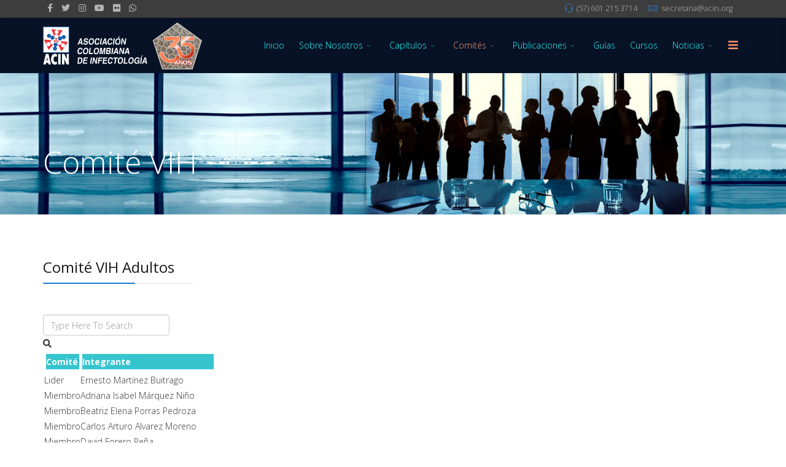

--- FILE ---
content_type: text/html; charset=utf-8
request_url: https://acin.org/index.php/comites/comite-vih
body_size: 7870
content:
<!DOCTYPE html>
<html prefix="og: http://ogp.me/ns#" xmlns="http://www.w3.org/1999/xhtml" xml:lang="es-co" lang="es-co" dir="ltr">
        <head>
        <meta http-equiv="X-UA-Compatible" content="IE=edge">
        <meta name="viewport" content="width=device-width, initial-scale=1">
                <!-- head -->
        <base href="https://acin.org/index.php/comites/comite-vih" />
	<meta http-equiv="content-type" content="text/html; charset=utf-8" />
	<meta name="keywords" content="Acin, Infectología Colombia, Guías VIH, enfermedades Infecciosas  " />
	<meta name="rights" content="Copyright Asociación Colombiana de Infectología" />
	<meta name="description" content="ACIN es una agrupación reconocida por las diferentes asociaciones de especialistas en el área de la salud existentes en el país, y por entes rectores como ASCOFAME, ICFES, INVIMA, Ministerio de Salud, OPS-OMS" />
	<title>VIH</title>
	<link href="/images/favicon.png" rel="shortcut icon" type="image/vnd.microsoft.icon" />
	<link href="https://cdn.jsdelivr.net/npm/simple-line-icons@2.4.1/css/simple-line-icons.css" rel="stylesheet" type="text/css" />
	<link href="/components/com_k2/css/k2.css?v=2.10.3&b=20200429" rel="stylesheet" type="text/css" />
	<link href="/components/com_sppagebuilder/assets/css/font-awesome-5.min.css?5029e51e66aaf58bae66a64ddc4a848b" rel="stylesheet" type="text/css" />
	<link href="/components/com_sppagebuilder/assets/css/font-awesome-v4-shims.css?5029e51e66aaf58bae66a64ddc4a848b" rel="stylesheet" type="text/css" />
	<link href="/components/com_sppagebuilder/assets/css/animate.min.css?5029e51e66aaf58bae66a64ddc4a848b" rel="stylesheet" type="text/css" />
	<link href="/components/com_sppagebuilder/assets/css/sppagebuilder.css?5029e51e66aaf58bae66a64ddc4a848b" rel="stylesheet" type="text/css" />
	<link href="//fonts.googleapis.com/css?family=Open+Sans:300,300italic,regular,italic,600,600italic,700,700italic,800,800italic&amp;subset=latin" rel="stylesheet" type="text/css" />
	<link href="/templates/flex/css/bootstrap.min.css" rel="stylesheet" type="text/css" />
	<link href="/templates/flex/css/font-awesome.min.css" rel="stylesheet" type="text/css" />
	<link href="/templates/flex/css/fa-v4-shims.css" rel="stylesheet" type="text/css" />
	<link href="/templates/flex/css/legacy.css" rel="stylesheet" type="text/css" />
	<link href="/templates/flex/css/template.css" rel="stylesheet" type="text/css" />
	<link href="/templates/flex/css/presets/preset3.css" rel="stylesheet" type="text/css" class="preset" />
	<style type="text/css">
.sp-page-builder .page-content #section-id-1655271799794{padding-top:100px;padding-right:0px;padding-bottom:50px;padding-left:0px;margin-top:0px;margin-right:0px;margin-bottom:0px;margin-left:0px;background-color:#071226;background-image:url(/images/comites/comites_dentro.jpg);background-repeat:no-repeat;background-size:cover;background-attachment:fixed;background-position:0 0;box-shadow:0 0 0 0 #ffffff;}.sp-page-builder .page-content #section-id-1655271799794 > .sppb-row-overlay {background-color:rgba(28, 216, 219, 0.7)}.sp-page-builder .page-content #section-id-1655271799794 > .sppb-row-overlay {mix-blend-mode:normal;}.sp-page-builder .page-content #section-id-1655271799794 .sppb-section-title .sppb-title-heading {font-size:50px;line-height:50px;font-weight:100;color:#ffffff;}#column-id-1655271799793{box-shadow:0 0 0 0 #fff;}.sp-page-builder .page-content #section-id-1655273198905{padding-top:50px;padding-right:0px;padding-bottom:50px;padding-left:0px;margin-top:0px;margin-right:0px;margin-bottom:0px;margin-left:0px;box-shadow:0 0 0 0 #ffffff;}#column-id-1655273198903{box-shadow:0 0 0 0 #fff;}#sppb-addon-wrapper-1655273198885 {margin:0px 0px 30px 0px;}#sppb-addon-1655273198885 {box-shadow:0 0 0 0 #ffffff;}#column-id-1655273198904{box-shadow:0 0 0 0 #fff;}#sppb-addon-wrapper-1656616375645 {margin:0px 0px 30px 0px;}#sppb-addon-1656616375645 {box-shadow:0 0 0 0 #ffffff;}#sppb-addon-1656616375645 .sppb-addon-table-main.bt tbody td:before,#sppb-addon-1656616375645 .sppb-addon-table-main th {background:#36c5ce;border-width:5px 5px 5px 5px;border-style:solid;border-color:#ffffff;color:#fff;}.sp-page-builder .page-content #section-id-1660781755143{padding-top:50px;padding-right:0px;padding-bottom:50px;padding-left:0px;margin-top:0px;margin-right:0px;margin-bottom:0px;margin-left:0px;box-shadow:0 0 0 0 #ffffff;}#column-id-1660781755144{box-shadow:0 0 0 0 #fff;}#sppb-addon-wrapper-1660781755145 {margin:0px 0px 30px 0px;}#sppb-addon-1660781755145 {box-shadow:0 0 0 0 #ffffff;}#column-id-1660781755146{box-shadow:0 0 0 0 #fff;}#sppb-addon-wrapper-1660781755147 {margin:0px 0px 30px 0px;}#sppb-addon-1660781755147 {box-shadow:0 0 0 0 #ffffff;}#sppb-addon-1660781755147 .sppb-addon-table-main.bt tbody td:before,#sppb-addon-1660781755147 .sppb-addon-table-main th {background:#36c5ce;border-width:5px 5px 5px 5px;border-style:solid;border-color:#ffffff;color:#fff;}body.site {background-color:#ffffff;}body{font-family:Open Sans, sans-serif; font-weight:300; }h1{font-family:Open Sans, sans-serif; font-weight:800; }h2{font-family:Open Sans, sans-serif; font-weight:600; }h3{font-family:Open Sans, sans-serif; font-weight:normal; }h4{font-family:Open Sans, sans-serif; font-weight:normal; }h5{font-family:Open Sans, sans-serif; font-weight:600; }h6{font-family:Open Sans, sans-serif; font-weight:600; }#sp-top-bar{ background-color:#3d3d3d;color:#d4d4d4; }#sp-top-bar a{color:#b3b3b3;}#sp-top-bar a:hover{color:#d1d1d1;}#sp-header{ background-color:#303030;color:#f0f0f0; }#sp-header a{color:#ededed;}#sp-header a:hover{color:#ffffff;}#sp-footer{ background-color:#363839;color:#b0b0b0; }#sp-footer a{color:#d6d6d6;}#sp-footer a:hover{color:#f0f0f0;}.offcanvas-menu{background:rgba(231,229,229,0.87)}.offcanvas-menu ul li a{color: #060e1e}.offcanvas-menu .offcanvas-inner .search input.inputbox{border-color: #060e1e}#sp-header .top-search-wrapper .icon-top-wrapper,#sp-header .top-search-wrapper .icon-top-wrapper >i:before,.sp-megamenu-wrapper > .sp-megamenu-parent >li >a,.sp-megamenu-wrapper #offcanvas-toggler,#sp-header .modal-login-wrapper span,#sp-header .ap-my-account i.pe-7s-user,#sp-header .ap-my-account .info-text,#sp-header .mod-languages,#sp-header .logo,#cart-menu,#cd-menu-trigger,.cd-cart,.cd-cart > i{height:90px;line-height:90px;}.total_products{top:calc(90px / 2 - 22px);}#sp-header,.transparent-wrapper{height:90px;background:#071226;}.transparent,.sticky-top{background:#071226;}#sp-header #sp-menu .sp-megamenu-parent >li >a,#sp-header #sp-menu .sp-megamenu-parent li .sp-dropdown >li >a,#sp-header .top-search-wrapper .icon-top-wrapper i,#sp-header #cd-menu-trigger i,#sp-header .cd-cart i,#sp-header .top-search-wrapper{color:#21ffff}#sp-header #sp-menu .sp-dropdown .sp-dropdown-inner{background:rgba(13,40,73,0.71)}#sp-header #sp-menu .sp-dropdown .sp-dropdown-inner li.sp-menu-item >a,#sp-header #sp-menu .sp-dropdown .sp-dropdown-inner li.sp-menu-item.separator >a,#sp-header #sp-menu .sp-dropdown .sp-dropdown-inner li.sp-menu-item.separator >a:hover,#sp-header .sp-module-content ul li a,#sp-header .vm-menu .vm-title{}#sp-header #sp-menu .sp-megamenu-parent >li.active a,#sp-header #sp-menu .sp-megamenu-parent >li.current-item >a,#sp-header #sp-menu .sp-megamenu-parent >li.current-item.active>a,#sp-header #sp-menu .sp-megamenu-parent >li.sp-has-child.active >a,#offcanvas-toggler >i,#offcanvas-toggler >i:hover{color:#ff9771}#sp-header #sp-menu .sp-megamenu-parent .sp-dropdown li.sp-menu-item.current-item>a,#sp-header #sp-menu .sp-megamenu-parent .sp-dropdown li.sp-menu-item.current-item.active>a,#sp-header #sp-menu .sp-megamenu-parent .sp-dropdown li.sp-menu-item.current-item.active:hover>a,#sp-header #sp-menu .sp-megamenu-parent .sp-dropdown li.sp-menu-item a:hover{color: #fff;background-color:#ff9771;}#sp-header.onepage .sp-megamenu-parent li.active a,#sp-header.onepage .sp-megamenu-parent li.active:first-child >a.page-scroll{color:#ff9771;border-bottom-color:#ff9771;}.sticky .logo,.sticky #cart-menu,.sticky #cd-menu-trigger,.sticky .cd-cart,.sticky .cd-cart >i,.sticky .menu-is-open >i,#sp-header.sticky .modal-login-wrapper span,#sp-header.sticky .ap-my-account i.pe-7s-user,#sp-header.sticky .ap-my-account .info-text,#sp-header.sticky .mod-languages,#sp-header.sticky .top-search-wrapper .icon-top-wrapper,#sp-header.sticky .top-search-wrapper .icon-top-wrapper >i:before,.sticky .sp-megamenu-wrapper > .sp-megamenu-parent >li >a,.sticky .sp-megamenu-wrapper #offcanvas-toggler,.sticky #sp-logo a.logo{ height:70px;line-height:70px; } .sticky .total_products{top: calc(70px / 2 - 22px);} .sticky .sticky__wrapper{background:rgba(20,53,91,0.81); height:70px; -webkit-animation-name:fade-in-down;animation-name:fade-in-down;}.sticky .sticky__wrapper .sp-sticky-logo {height:70px;}.sticky.onepage .sticky__wrapper,.sticky.white .sticky__wrapper,.sticky.transparent .sticky__wrapper{background:rgba(20,53,91,0.81);} #sp-header.sticky #sp-menu .sp-megamenu-wrapper .sp-megamenu-parent >li >a,#sp-header.sticky .top-search-wrapper,#sp-header.sticky .top-search-wrapper .icon-top-wrapper i,#sp-header.sticky #cd-menu-trigger i,#sp-header.sticky .cd-cart i{;}#sp-header.sticky #sp-menu .sp-megamenu-wrapper .sp-megamenu-parent >li.active>a,#sp-header.sticky #sp-menu .sp-megamenu-wrapper .sp-megamenu-parent >li.current-item>a,#sp-header.sticky #sp-menu .sp-megamenu-wrapper .sp-megamenu-parent >li.sp-has-child.active>a,.sticky #offcanvas-toggler >i,.sticky #offcanvas-toggler >i:hover{color:;} 
	</style>
	<script type="application/json" class="joomla-script-options new">{"csrf.token":"c9d68bdef78c9a3eff8eb53ba54ec7a7","system.paths":{"root":"","base":""}}</script>
	<script src="/media/jui/js/jquery.min.js?5f745c88cbc56f39357e2af0cc592730" type="text/javascript"></script>
	<script src="/media/jui/js/jquery-noconflict.js?5f745c88cbc56f39357e2af0cc592730" type="text/javascript"></script>
	<script src="/media/jui/js/jquery-migrate.min.js?5f745c88cbc56f39357e2af0cc592730" type="text/javascript"></script>
	<script src="/media/k2/assets/js/k2.frontend.js?v=2.10.3&b=20200429&sitepath=/" type="text/javascript"></script>
	<script src="/components/com_sppagebuilder/assets/js/jquery.parallax.js?5029e51e66aaf58bae66a64ddc4a848b" type="text/javascript"></script>
	<script src="/components/com_sppagebuilder/assets/js/sppagebuilder.js?5029e51e66aaf58bae66a64ddc4a848b" defer="defer" type="text/javascript"></script>
	<script src="/templates/flex/js/bootstrap.min.js" type="text/javascript"></script>
	<script src="/templates/flex/js/SmoothScroll-1.4.10.js" type="text/javascript"></script>
	<script src="/templates/flex/js/jquery.easing.min.js" type="text/javascript"></script>
	<script src="/templates/flex/js/main.js" type="text/javascript"></script>
	<script src="/media/system/js/core.js?5f745c88cbc56f39357e2af0cc592730" type="text/javascript"></script>
	<script type="text/javascript">
;(function ($) {
	$.ajaxSetup({
		headers: {
			'X-CSRF-Token': Joomla.getOptions('csrf.token')
		}
	});
})(jQuery);var sp_preloader = "1";var sp_offanimation = "default";var stickyHeaderVar = "1";var stickyHeaderAppearPoint = 250;
	</script>
	<meta property="og:title" content="VIH" />
	<meta property="og:type" content="website" />
	<meta property="og:url" content="https://acin.org/index.php/comites/comite-vih" />
	<meta property="og:site_name" content="Asociación Colombiana de Infectología" />
	<meta name="twitter:card" content="summary" />
	<meta name="twitter:site" content="Asociación Colombiana de Infectología" />

                    </head>
    <body class="site com-sppagebuilder view-page no-layout no-task itemid-125 es-co ltr sticky-header layout-fluid off-canvas-menu-init">
    
    	        <div class="body-wrapper off-canvas-menu-wrap">
            <div class="body-innerwrapper body_innerwrapper_overflow">
    			<div class="sp-pre-loader"><div class="sp-loader-circle"></div></div><section id="sp-top-bar"><div class="container"><div class="row"><div id="sp-top1" class="col-xs-12 col-sm-4 col-md-4 hidden-xs"><div class="sp-column"><ul class="social-icons"><li><a target="_blank" href="https://www.facebook.com/acin.nacional" aria-label="facebook"><i class="fab fa-facebook-f" aria-hidden="true"></i></a></li><li><a target="_blank" href="https://twitter.com/acinnacional?lang=es" aria-label="twitter"><i class="fab fa-twitter" aria-hidden="true"></i></a></li><li ><a target="_blank" href="https://www.instagram.com/acinnacional/" aria-label="Instagram"><i class="fab fa-instagram" aria-hidden="true"></i></a></li><li><a target="_blank" href="https://www.youtube.com/channel/UCpiBm4xx93nwVsroJmfJ13w" aria-label="Youtube"><i class="fab fa-youtube" aria-hidden="true"></i></a></li><li><a target="_blank" href="https://api.whatsapp.com/send?phone=573044522659&text=Hola!%20ACIN!" aria-label="Flickr"><i class="fab fa-flickr" aria-hidden="true"></i></a></li><li><a href="whatsapp://send?abid=573044522659&text=Hi" aria-label="WhatsApp"><i class="fab fa-whatsapp" aria-hidden="true"></i></a></li><li><a target="_blank" href="/"><i class="fab https://api.whatsapp.com/send?phone=573044522659&text=Hola!%20ACIN!"></i></a></li></ul></div></div><div id="sp-top2" class="col-xs-12 col-sm-8 col-md-8"><div class="sp-column pull-right"><ul class="sp-contact-info"><li class="sp-contact-phone"><i class="pe pe-7s-headphones" aria-hidden="true"></i> <a href="tel:(57)6012153714">(57) 601 215 3714</a></li><li class="sp-contact-email"><i class="pe pe-7s-mail" aria-hidden="true"></i> <span id="cloakcfec2def7691317474899fe6fb60dbe1">Esta dirección de correo electrónico está protegida contra spambots. Necesita activar JavaScript para visualizarla.</span><script type='text/javascript'>
				document.getElementById('cloakcfec2def7691317474899fe6fb60dbe1').innerHTML = '';
				var prefix = '&#109;a' + 'i&#108;' + '&#116;o';
				var path = 'hr' + 'ef' + '=';
				var addycfec2def7691317474899fe6fb60dbe1 = 's&#101;cr&#101;t&#97;r&#105;&#97;' + '&#64;';
				addycfec2def7691317474899fe6fb60dbe1 = addycfec2def7691317474899fe6fb60dbe1 + '&#97;c&#105;n' + '&#46;' + '&#111;rg';
				var addy_textcfec2def7691317474899fe6fb60dbe1 = 's&#101;cr&#101;t&#97;r&#105;&#97;' + '&#64;' + '&#97;c&#105;n' + '&#46;' + '&#111;rg';document.getElementById('cloakcfec2def7691317474899fe6fb60dbe1').innerHTML += '<a ' + path + '\'' + prefix + ':' + addycfec2def7691317474899fe6fb60dbe1 + '\'>'+addy_textcfec2def7691317474899fe6fb60dbe1+'<\/a>';
		</script></li></ul></div></div></div></div></section><header id="sp-header" class="flex"><div class="container"><div class="row"><div id="sp-logo" class="col-xs-9 col-sm-10 col-md-3"><div class="sp-column"><a class="logo" href="/"><img class="sp-default-logo" src="/images/logo_blanco_2022_35_a_b.png" alt="Asociación Colombiana de Infectología"></a></div></div><div id="sp-menu" class="col-xs-1 col-sm-1 col-md-9"><div class="sp-column">			<div class="sp-megamenu-wrapper">
				<a id="offcanvas-toggler" href="#" aria-label="Menu"><i class="fas fa-bars" aria-hidden="true" title="Menu"></i></a>
				<ul class="sp-megamenu-parent hidden-sm hidden-xs"><li class="sp-menu-item"><a  href="/index.php"  >Inicio</a></li><li class="sp-menu-item sp-has-child"><a  href="javascript:void(0);"  >Sobre Nosotros</a><div class="sp-dropdown sp-dropdown-main sp-menu-right" style="width: 240px;"><div class="sp-dropdown-inner"><ul class="sp-dropdown-items"><li class="sp-menu-item"><a  href="/index.php/acin/mision-y-vision"  >Misión y Visión </a></li><li class="sp-menu-item"><a  href="/index.php/acin/historia"  >Historia</a></li><li class="sp-menu-item"><a  href="/index.php/acin/estatutos"  >Estatutos</a></li><li class="sp-menu-item"><a  href="/index.php/acin/junta-directiva"  >Junta Directiva</a></li><li class="sp-menu-item"><a  href="/index.php/acin/como-afiliarse"  >Cómo Afiliarse </a></li><li class="sp-menu-item"><a  href="/index.php/acin/beneficios-asociados"  >Beneficios Asociados </a></li><li class="sp-menu-item"><a  href="/index.php/acin/miembros-activos"  >Miembros Activos</a></li><li class="sp-menu-item"><a  href="/index.php/acin/fundadores"  >Fundadores</a></li><li class="sp-menu-item"><a  href="/index.php/acin/eventos"  >Eventos Anteriores / Certificados</a></li><li class="sp-menu-item"><a  href="/index.php/acin/tarifas-avaladas-acin"  >Tarifas Avaladas por la ACIN</a></li><li class="sp-menu-item"><a  href="/index.php/acin/politica-de-tratamiento-de-datos"  >Política de Tratamiento de Datos</a></li></ul></div></div></li><li class="sp-menu-item sp-has-child"><a  href="javascript:void(0);"  >Capítulos</a><div class="sp-dropdown sp-dropdown-main sp-menu-right" style="width: 240px;"><div class="sp-dropdown-inner"><ul class="sp-dropdown-items"><li class="sp-menu-item"><a  href="/index.php/capitulos/antioquia"  >Antioquia </a></li><li class="sp-menu-item"><a  href="/index.php/capitulos/central"  >Central</a></li><li class="sp-menu-item"><a  href="/index.php/capitulos/region-caribe"  >Caribe Colombia </a></li><li class="sp-menu-item"><a  href="/index.php/capitulos/eje-cafetero"  >Eje Cafetero  </a></li><li class="sp-menu-item"><a  href="/index.php/capitulos/nor-oriente"  >Nororiente</a></li><li class="sp-menu-item"><a  href="/index.php/capitulos/sur-occidente"  >Sur Occidente </a></li></ul></div></div></li><li class="sp-menu-item sp-has-child active"><a  href="javascript:void(0);"  >Comités</a><div class="sp-dropdown sp-dropdown-main sp-menu-right" style="width: 240px;"><div class="sp-dropdown-inner"><ul class="sp-dropdown-items"><li class="sp-menu-item"><a  href="/index.php/comites/comite-n"  >Información general</a></li><li class="sp-menu-item"><a  href="/index.php/comites/virologia"  >Enfermedades infecciosas en inmunocomprometidos no VIH</a></li><li class="sp-menu-item"><a  href="/index.php/comites/comite-infecciones-orales"  >Infecciones Bucales y Maxilofaciales</a></li><li class="sp-menu-item"><a  href="/index.php/comites/infectologia-pediatrica"  >Infectología Pediátrica</a></li><li class="sp-menu-item"><a  href="/index.php/comites/ets"  >ITS</a></li><li class="sp-menu-item"><a  href="/index.php/comites/comite-zoonosis-y-fiebres-hemorragicas"  >Med. Tropical, Zoonosis y Med. del Viajero</a></li><li class="sp-menu-item"><a  href="/index.php/comites/comite-micobacterias"  >Micobacterias</a></li><li class="sp-menu-item"><a  href="/index.php/comites/comite-micosis"  >Micosis</a></li><li class="sp-menu-item"><a  href="/index.php/comites/comite-resistencia-bacteriana"  >Resistencia Bacteriana </a></li><li class="sp-menu-item"><a  href="/index.php/comites/comite-vacunas"  >Vacunas</a></li><li class="sp-menu-item current-item active"><a  href="/index.php/comites/comite-vih"  >VIH</a></li></ul></div></div></li><li class="sp-menu-item sp-has-child"><a  href="javascript:void(0);"  >Publicaciones</a><div class="sp-dropdown sp-dropdown-main sp-menu-right" style="width: 240px;"><div class="sp-dropdown-inner"><ul class="sp-dropdown-items"><li class="sp-menu-item"><a  href="/index.php/publicaciones/infectio"  >Infectio</a></li><li class="sp-menu-item"><a  href="/index.php/publicaciones/calendarios-vacunales"  >Calendarios vacunales y códigos MIPRES</a></li><li class="sp-menu-item"><a  href="/index.php/publicaciones/libros-recomendados"  >Libros Recomendados             </a></li><li class="sp-menu-item"><a  href="/index.php/publicaciones/consenso-colombiano-de-atencion"  >Consenso colombiano SARS-CoV-2/COVID-19</a></li></ul></div></div></li><li class="sp-menu-item"><a  href="/index.php/guias"  >Guías </a></li><li class="sp-menu-item"><a  href="/index.php/camapana-resistencia-antimicrobiana-3"  >Cursos</a></li><li class="sp-menu-item sp-has-child"><a  href="javascript:void(0);"  >Noticias</a><div class="sp-dropdown sp-dropdown-main sp-menu-right" style="width: 240px;"><div class="sp-dropdown-inner"><ul class="sp-dropdown-items"><li class="sp-menu-item"><a  href="/index.php/acin-2/comunicados"  >Comunicados</a></li></ul></div></div></li></ul>			</div>
		</div></div></div></div></header><section id="sp-page-title"><div class="row"><div id="sp-title" class="col-sm-12 col-md-12"><div class="sp-column"></div></div></div></section><section id="sp-main-body"><div class="row"><div id="sp-component" class="col-sm-12 col-md-12"><div class="sp-column "><div id="system-message-container">
	</div>

<div id="sp-page-builder" class="sp-page-builder  page-24">

	
	<div class="page-content">
				<section id="section-id-1655271799794" class="sppb-section" ><div class="sppb-row-overlay"></div><div class="sppb-row-container"><div class="sppb-section-title sppb-text-center"><h1 class="sppb-title-heading">Comité VIH</h1></div><div class="sppb-row"><div class="sppb-col-md-12" id="column-wrap-id-1655271799793"><div id="column-id-1655271799793" class="sppb-column" ><div class="sppb-column-addons"></div></div></div></div></div></section><section id="section-id-1655273198905" class="sppb-section" ><div class="sppb-row-container"><div class="sppb-row"><div class="sppb-col-md-3" id="column-wrap-id-1655273198903"><div id="column-id-1655273198903" class="sppb-column" ><div class="sppb-column-addons"><div id="sppb-addon-wrapper-1655273198885" class="sppb-addon-wrapper"><div id="sppb-addon-1655273198885" class="clearfix "     ><div class="sppb-addon sppb-addon-text-block  "><h3 class="sppb-addon-title">Comité VIH Adultos</h3><div class="sppb-addon-content"></div></div></div></div></div></div></div><div class="sppb-col-md-9" id="column-wrap-id-1655273198904"><div id="column-id-1655273198904" class="sppb-column" ><div class="sppb-column-addons"><div id="sppb-addon-wrapper-1656616375645" class="sppb-addon-wrapper"><div id="sppb-addon-1656616375645" class="clearfix "     ><div class="sppb-addon sppb-addon-table sppb-text-left"><div class="sppb-addon-content"><div class="sppb-addon-table-search-wrap"><input type="text" placeholder="Type Here To Search" class="sppb-form-control sppb-addon-table-search"><i class="fa fa-search" aria-hidden="true"></i></div><table class="sppb-addon-table-main" data-searchable="true" data-search-limit="1,2,3" data-sortable="false"  data-responsive="true"><thead><tr><th  ><div id="sppb-addon-wrapper-1656616375650" class="sppb-addon-wrapper"><div id="sppb-addon-1656616375650" class="clearfix "     ><div class="sppb-addon sppb-addon-text-block  "><div class="sppb-addon-content">Comité</div></div></div></div></th><th  ><div id="sppb-addon-wrapper-1656616375652" class="sppb-addon-wrapper"><div id="sppb-addon-1656616375652" class="clearfix "     ><div class="sppb-addon sppb-addon-text-block  "><div class="sppb-addon-content">Integrante</div></div></div></div></th></tr></thead><tbody><tr><td  ><div id="sppb-addon-wrapper-1656616375651" class="sppb-addon-wrapper"><div id="sppb-addon-1656616375651" class="clearfix "     ><div class="sppb-addon sppb-addon-text-block  "><div class="sppb-addon-content">Lider</div></div></div></div></td><td  ><div id="sppb-addon-wrapper-1656616375657" class="sppb-addon-wrapper"><div id="sppb-addon-1656616375657" class="clearfix "     ><div class="sppb-addon sppb-addon-text-block  "><div class="sppb-addon-content">Ernesto Martínez Buitrago</div></div></div></div></td></tr><tr><td  ><div id="sppb-addon-wrapper-1700710513584" class="sppb-addon-wrapper"><div id="sppb-addon-1700710513584" class="clearfix "     ><div class="sppb-addon sppb-addon-text-block  "><div class="sppb-addon-content">Miembro</div></div></div></div></td><td  ><div id="sppb-addon-wrapper-1700710513585" class="sppb-addon-wrapper"><div id="sppb-addon-1700710513585" class="clearfix "     ><div class="sppb-addon sppb-addon-text-block  "><div class="sppb-addon-content">Adriana Isabel Márquez Niño</div></div></div></div></td></tr><tr><td  ><div id="sppb-addon-wrapper-1700710595551" class="sppb-addon-wrapper"><div id="sppb-addon-1700710595551" class="clearfix "     ><div class="sppb-addon sppb-addon-text-block  "><div class="sppb-addon-content">Miembro</div></div></div></div></td><td  ><div id="sppb-addon-wrapper-1700710595552" class="sppb-addon-wrapper"><div id="sppb-addon-1700710595552" class="clearfix "     ><div class="sppb-addon sppb-addon-text-block  "><div class="sppb-addon-content">Beatriz Elena Porras Pedroza</div></div></div></div></td></tr><tr><td  ><div id="sppb-addon-wrapper-1656616375658" class="sppb-addon-wrapper"><div id="sppb-addon-1656616375658" class="clearfix "     ><div class="sppb-addon sppb-addon-text-block  "><div class="sppb-addon-content">Miembro</div></div></div></div></td><td  ><div id="sppb-addon-wrapper-1656616375659" class="sppb-addon-wrapper"><div id="sppb-addon-1656616375659" class="clearfix "     ><div class="sppb-addon sppb-addon-text-block  "><div class="sppb-addon-content">Carlos Arturo Alvarez Moreno</div></div></div></div></td></tr><tr><td  ><div id="sppb-addon-wrapper-1700710657416" class="sppb-addon-wrapper"><div id="sppb-addon-1700710657416" class="clearfix "     ><div class="sppb-addon sppb-addon-text-block  "><div class="sppb-addon-content">Miembro</div></div></div></div></td><td  ><div id="sppb-addon-wrapper-1700710657417" class="sppb-addon-wrapper"><div id="sppb-addon-1700710657417" class="clearfix "     ><div class="sppb-addon sppb-addon-text-block  "><div class="sppb-addon-content">David Forero Peña</div></div></div></div></td></tr><tr><td  ><div id="sppb-addon-wrapper-1700710706975" class="sppb-addon-wrapper"><div id="sppb-addon-1700710706975" class="clearfix "     ><div class="sppb-addon sppb-addon-text-block  "><div class="sppb-addon-content">Miembro</div></div></div></div></td><td  ><div id="sppb-addon-wrapper-1700710706976" class="sppb-addon-wrapper"><div id="sppb-addon-1700710706976" class="clearfix "     ><div class="sppb-addon sppb-addon-text-block  "><div class="sppb-addon-content">Eric Geovanny Delgado Zarate</div></div></div></div></td></tr><tr><td  ><div id="sppb-addon-wrapper-1700710810031" class="sppb-addon-wrapper"><div id="sppb-addon-1700710810031" class="clearfix "     ><div class="sppb-addon sppb-addon-text-block  "><div class="sppb-addon-content">Miembro</div></div></div></div></td><td  ><div id="sppb-addon-wrapper-1700710810032" class="sppb-addon-wrapper"><div id="sppb-addon-1700710810032" class="clearfix "     ><div class="sppb-addon sppb-addon-text-block  "><div class="sppb-addon-content">Erika Paola Vergara Vela</div></div></div></div></td></tr><tr><td  ><div id="sppb-addon-wrapper-1700710862751" class="sppb-addon-wrapper"><div id="sppb-addon-1700710862751" class="clearfix "     ><div class="sppb-addon sppb-addon-text-block  "><div class="sppb-addon-content">Miembro</div></div></div></div></td><td  ><div id="sppb-addon-wrapper-1700710862752" class="sppb-addon-wrapper"><div id="sppb-addon-1700710862752" class="clearfix "     ><div class="sppb-addon sppb-addon-text-block  "><div class="sppb-addon-content">Fabián Armando Carrera Patiño</div></div></div></div></td></tr><tr><td  ><div id="sppb-addon-wrapper-1700710912616" class="sppb-addon-wrapper"><div id="sppb-addon-1700710912616" class="clearfix "     ><div class="sppb-addon sppb-addon-text-block  "><div class="sppb-addon-content">Miembro</div></div></div></div></td><td  ><div id="sppb-addon-wrapper-1700710912617" class="sppb-addon-wrapper"><div id="sppb-addon-1700710912617" class="clearfix "     ><div class="sppb-addon sppb-addon-text-block  "><div class="sppb-addon-content">Gabriel Alonso Rodriguez Caicedo</div></div></div></div></td></tr><tr><td  ><div id="sppb-addon-wrapper-1700710966628" class="sppb-addon-wrapper"><div id="sppb-addon-1700710966628" class="clearfix "     ><div class="sppb-addon sppb-addon-text-block  "><div class="sppb-addon-content">Miembro</div></div></div></div></td><td  ><div id="sppb-addon-wrapper-1700710966629" class="sppb-addon-wrapper"><div id="sppb-addon-1700710966629" class="clearfix "     ><div class="sppb-addon sppb-addon-text-block  "><div class="sppb-addon-content">Hugo Alberto Páez Ardila</div></div></div></div></td></tr><tr><td  ><div id="sppb-addon-wrapper-1700711010863" class="sppb-addon-wrapper"><div id="sppb-addon-1700711010863" class="clearfix "     ><div class="sppb-addon sppb-addon-text-block  "><div class="sppb-addon-content">Miembro</div></div></div></div></td><td  ><div id="sppb-addon-wrapper-1700711010864" class="sppb-addon-wrapper"><div id="sppb-addon-1700711010864" class="clearfix "     ><div class="sppb-addon sppb-addon-text-block  "><div class="sppb-addon-content">Iván Arturo Rodríguez</div></div></div></div></td></tr><tr><td  ><div id="sppb-addon-wrapper-1700711070625" class="sppb-addon-wrapper"><div id="sppb-addon-1700711070625" class="clearfix "     ><div class="sppb-addon sppb-addon-text-block  "><div class="sppb-addon-content">Miembro</div></div></div></div></td><td  ><div id="sppb-addon-wrapper-1700711070626" class="sppb-addon-wrapper"><div id="sppb-addon-1700711070626" class="clearfix "     ><div class="sppb-addon sppb-addon-text-block  "><div class="sppb-addon-content">Jesus Tapia García</div></div></div></div></td></tr><tr><td  ><div id="sppb-addon-wrapper-1660782099779" class="sppb-addon-wrapper"><div id="sppb-addon-1660782099779" class="clearfix "     ><div class="sppb-addon sppb-addon-text-block  "><div class="sppb-addon-content">Miembro</div></div></div></div></td><td  ><div id="sppb-addon-wrapper-1660782099780" class="sppb-addon-wrapper"><div id="sppb-addon-1660782099780" class="clearfix "     ><div class="sppb-addon sppb-addon-text-block  "><div class="sppb-addon-content">José Fernando García Góez</div></div></div></div></td></tr><tr><td  ><div id="sppb-addon-wrapper-1664576845490" class="sppb-addon-wrapper"><div id="sppb-addon-1664576845490" class="clearfix "     ><div class="sppb-addon sppb-addon-text-block  "><div class="sppb-addon-content">Miembro</div></div></div></div></td><td  ><div id="sppb-addon-wrapper-1664576845491" class="sppb-addon-wrapper"><div id="sppb-addon-1664576845491" class="clearfix "     ><div class="sppb-addon sppb-addon-text-block  "><div class="sppb-addon-content">Juan Carlos Alzate</div></div></div></div></td></tr><tr><td  ><div id="sppb-addon-wrapper-1664576859180" class="sppb-addon-wrapper"><div id="sppb-addon-1664576859180" class="clearfix "     ><div class="sppb-addon sppb-addon-text-block  "><div class="sppb-addon-content">Miembro</div></div></div></div></td><td  ><div id="sppb-addon-wrapper-1664576859181" class="sppb-addon-wrapper"><div id="sppb-addon-1664576859181" class="clearfix "     ><div class="sppb-addon sppb-addon-text-block  "><div class="sppb-addon-content">Leonardo Arévalo</div></div></div></div></td></tr><tr><td  ><div id="sppb-addon-wrapper-1660782101794" class="sppb-addon-wrapper"><div id="sppb-addon-1660782101794" class="clearfix "     ><div class="sppb-addon sppb-addon-text-block  "><div class="sppb-addon-content">Miembro</div></div></div></div></td><td  ><div id="sppb-addon-wrapper-1660782101795" class="sppb-addon-wrapper"><div id="sppb-addon-1660782101795" class="clearfix "     ><div class="sppb-addon sppb-addon-text-block  "><div class="sppb-addon-content">María Paulina Posada Vergará</div></div></div></div></td></tr><tr><td  ><div id="sppb-addon-wrapper-1664577378355" class="sppb-addon-wrapper"><div id="sppb-addon-1664577378355" class="clearfix "     ><div class="sppb-addon sppb-addon-text-block  "><div class="sppb-addon-content">Miembro</div></div></div></div></td><td  ><div id="sppb-addon-wrapper-1664577378356" class="sppb-addon-wrapper"><div id="sppb-addon-1664577378356" class="clearfix "     ><div class="sppb-addon sppb-addon-text-block  "><div class="sppb-addon-content">Mónica Mantilla</div></div></div></div></td></tr><tr><td  ><div id="sppb-addon-wrapper-1660782104083" class="sppb-addon-wrapper"><div id="sppb-addon-1660782104083" class="clearfix "     ><div class="sppb-addon sppb-addon-text-block  "><div class="sppb-addon-content">Miembro</div></div></div></div></td><td  ><div id="sppb-addon-wrapper-1660782104084" class="sppb-addon-wrapper"><div id="sppb-addon-1660782104084" class="clearfix "     ><div class="sppb-addon sppb-addon-text-block  "><div class="sppb-addon-content">Otto Alberto Sussmann Peña</div></div></div></div></td></tr><tr><td  ><div id="sppb-addon-wrapper-1660782231603" class="sppb-addon-wrapper"><div id="sppb-addon-1660782231603" class="clearfix "     ><div class="sppb-addon sppb-addon-text-block  "><div class="sppb-addon-content">Miembro</div></div></div></div></td><td  ><div id="sppb-addon-wrapper-1660782231604" class="sppb-addon-wrapper"><div id="sppb-addon-1660782231604" class="clearfix "     ><div class="sppb-addon sppb-addon-text-block  "><div class="sppb-addon-content">Sandra Liliana Valderrama Beltrán</div></div></div></div></td></tr><tr><td  ><div id="sppb-addon-wrapper-1660782233654" class="sppb-addon-wrapper"><div id="sppb-addon-1660782233654" class="clearfix "     ><div class="sppb-addon sppb-addon-text-block  "><div class="sppb-addon-content">Miembro</div></div></div></div></td><td  ><div id="sppb-addon-wrapper-1660782233655" class="sppb-addon-wrapper"><div id="sppb-addon-1660782233655" class="clearfix "     ><div class="sppb-addon sppb-addon-text-block  "><div class="sppb-addon-content">William Lenis Quintero</div></div></div></div></td></tr><tr><td  ><div id="sppb-addon-wrapper-1700711131703" class="sppb-addon-wrapper"><div id="sppb-addon-1700711131703" class="clearfix "     ><div class="sppb-addon sppb-addon-text-block  "><div class="sppb-addon-content">Miembro</div></div></div></div></td><td  ><div id="sppb-addon-wrapper-1700711131704" class="sppb-addon-wrapper"><div id="sppb-addon-1700711131704" class="clearfix "     ><div class="sppb-addon sppb-addon-text-block  "><div class="sppb-addon-content">Ximena Castañeda</div></div></div></div></td></tr></tbody></table></div></div></div></div></div></div></div></div></div></section><section id="section-id-1660781755143" class="sppb-section" ><div class="sppb-row-container"><div class="sppb-row"><div class="sppb-col-md-3" id="column-wrap-id-1660781755144"><div id="column-id-1660781755144" class="sppb-column" ><div class="sppb-column-addons"><div id="sppb-addon-wrapper-1660781755145" class="sppb-addon-wrapper"><div id="sppb-addon-1660781755145" class="clearfix "     ><div class="sppb-addon sppb-addon-text-block  "><h3 class="sppb-addon-title">Comité VIH Pediatría</h3><div class="sppb-addon-content"></div></div></div></div></div></div></div><div class="sppb-col-md-9" id="column-wrap-id-1660781755146"><div id="column-id-1660781755146" class="sppb-column" ><div class="sppb-column-addons"><div id="sppb-addon-wrapper-1660781755147" class="sppb-addon-wrapper"><div id="sppb-addon-1660781755147" class="clearfix "     ><div class="sppb-addon sppb-addon-table sppb-text-left"><div class="sppb-addon-content"><table class="sppb-addon-table-main" data-searchable="false" data-search-limit="1,2,3" data-sortable="false"  data-responsive="true"><thead><tr><th  ><div id="sppb-addon-wrapper-1656616375650" class="sppb-addon-wrapper"><div id="sppb-addon-1656616375650" class="clearfix "     ><div class="sppb-addon sppb-addon-text-block  "><div class="sppb-addon-content">Comité</div></div></div></div></th><th  ><div id="sppb-addon-wrapper-1656616375652" class="sppb-addon-wrapper"><div id="sppb-addon-1656616375652" class="clearfix "     ><div class="sppb-addon sppb-addon-text-block  "><div class="sppb-addon-content">Integrante</div></div></div></div></th></tr></thead><tbody><tr><td  ><div id="sppb-addon-wrapper-1656616375651" class="sppb-addon-wrapper"><div id="sppb-addon-1656616375651" class="clearfix "     ><div class="sppb-addon sppb-addon-text-block  "><div class="sppb-addon-content">Lider</div></div></div></div></td><td  ><div id="sppb-addon-wrapper-1656616375657" class="sppb-addon-wrapper"><div id="sppb-addon-1656616375657" class="clearfix "     ><div class="sppb-addon sppb-addon-text-block  "><div class="sppb-addon-content">Alexandra Sierra</div></div></div></div></td></tr><tr><td  ><div id="sppb-addon-wrapper-1656616375658" class="sppb-addon-wrapper"><div id="sppb-addon-1656616375658" class="clearfix "     ><div class="sppb-addon sppb-addon-text-block  "><div class="sppb-addon-content">Miembro</div></div></div></div></td><td  ><div id="sppb-addon-wrapper-1656616375659" class="sppb-addon-wrapper"><div id="sppb-addon-1656616375659" class="clearfix "     ><div class="sppb-addon sppb-addon-text-block  "><div class="sppb-addon-content">Carlos Guillermo Garcés Samudio</div></div></div></div></td></tr><tr><td  ><div id="sppb-addon-wrapper-1700711319664" class="sppb-addon-wrapper"><div id="sppb-addon-1700711319664" class="clearfix "     ><div class="sppb-addon sppb-addon-text-block  "><div class="sppb-addon-content">Miembro</div></div></div></div></td><td  ><div id="sppb-addon-wrapper-1700711319665" class="sppb-addon-wrapper"><div id="sppb-addon-1700711319665" class="clearfix "     ><div class="sppb-addon sppb-addon-text-block  "><div class="sppb-addon-content">Eliana Anteliz García</div></div></div></div></td></tr><tr><td  ><div id="sppb-addon-wrapper-1656620301783" class="sppb-addon-wrapper"><div id="sppb-addon-1656620301783" class="clearfix "     ><div class="sppb-addon sppb-addon-text-block  "><div class="sppb-addon-content">Miembro</div></div></div></div></td><td  ><div id="sppb-addon-wrapper-1656620301784" class="sppb-addon-wrapper"><div id="sppb-addon-1656620301784" class="clearfix "     ><div class="sppb-addon sppb-addon-text-block  "><div class="sppb-addon-content">Jaime Alberto Patiño Niño</div></div></div></div></td></tr><tr><td  ><div id="sppb-addon-wrapper-1656620304285" class="sppb-addon-wrapper"><div id="sppb-addon-1656620304285" class="clearfix "     ><div class="sppb-addon sppb-addon-text-block  "><div class="sppb-addon-content">Miembro</div></div></div></div></td><td  ><div id="sppb-addon-wrapper-1656620304286" class="sppb-addon-wrapper"><div id="sppb-addon-1656620304286" class="clearfix "     ><div class="sppb-addon sppb-addon-text-block  "><div class="sppb-addon-content">Jorge Rafael Pérez Matera</div></div></div></div></td></tr><tr><td  ><div id="sppb-addon-wrapper-1656620305669" class="sppb-addon-wrapper"><div id="sppb-addon-1656620305669" class="clearfix "     ><div class="sppb-addon sppb-addon-text-block  "><div class="sppb-addon-content">Miembro</div></div></div></div></td><td  ><div id="sppb-addon-wrapper-1656620305670" class="sppb-addon-wrapper"><div id="sppb-addon-1656620305670" class="clearfix "     ><div class="sppb-addon sppb-addon-text-block  "><div class="sppb-addon-content">Juan Carlos López García</div></div></div></div></td></tr><tr><td  ><div id="sppb-addon-wrapper-1700711375904" class="sppb-addon-wrapper"><div id="sppb-addon-1700711375904" class="clearfix "     ><div class="sppb-addon sppb-addon-text-block  "><div class="sppb-addon-content">Miembro</div></div></div></div></td><td  ><div id="sppb-addon-wrapper-1700711375905" class="sppb-addon-wrapper"><div id="sppb-addon-1700711375905" class="clearfix "     ><div class="sppb-addon sppb-addon-text-block  "><div class="sppb-addon-content">Juan Pablo Londoño Ruíz</div></div></div></div></td></tr><tr><td  ><div id="sppb-addon-wrapper-1700711422416" class="sppb-addon-wrapper"><div id="sppb-addon-1700711422416" class="clearfix "     ><div class="sppb-addon sppb-addon-text-block  "><div class="sppb-addon-content">Miembro</div></div></div></div></td><td  ><div id="sppb-addon-wrapper-1700711422417" class="sppb-addon-wrapper"><div id="sppb-addon-1700711422417" class="clearfix "     ><div class="sppb-addon sppb-addon-text-block  "><div class="sppb-addon-content">Maria Paula Guerrero González</div></div></div></div></td></tr><tr><td  ><div id="sppb-addon-wrapper-1660782097986" class="sppb-addon-wrapper"><div id="sppb-addon-1660782097986" class="clearfix "     ><div class="sppb-addon sppb-addon-text-block  "><div class="sppb-addon-content">Miembro</div></div></div></div></td><td  ><div id="sppb-addon-wrapper-1660782097987" class="sppb-addon-wrapper"><div id="sppb-addon-1660782097987" class="clearfix "     ><div class="sppb-addon sppb-addon-text-block  "><div class="sppb-addon-content">Pío López</div></div></div></div></td></tr></tbody></table></div></div></div></div></div></div></div></div></div></section>
			</div>
</div>

</div></div></div></section><footer id="sp-footer"><div class="container"><div class="row"><div id="sp-footer1" class="col-sm-12 col-md-12"><div class="sp-column"><span class="sp-copyright">© 2026 Your Company. All Rights Reserved.</span></div></div></div></div></footer>            </div> <!-- /.body-innerwrapper -->
        </div> <!-- /.body-wrapper -->
        
        <!-- Off Canvas Menu -->
        <div class="offcanvas-menu">
            <a href="#" class="close-offcanvas" aria-label="Close"><i class="fas fa-times" aria-hidden="true"></i></a>
            <div class="offcanvas-inner">
                                    <div class="sp-module "><div class="sp-module-content"><ul class="accordion-menu ">
<li class="item-101"><a href="/index.php" > Inicio</a></li><li class="item-109 divider-separator deeper parent"><a href="/" > Sobre Nosotros</a><span class="accordion-menu-toggler collapsed" data-toggle="collapse" data-target="#collapse-menu-109-759"><i class="open-icon fas fa-chevron-down"></i></span><ul class="collapse" id="collapse-menu-109-759"><li class="item-110"><a href="/index.php/acin/mision-y-vision" > Misión y Visión </a></li><li class="item-111"><a href="/index.php/acin/historia" > Historia</a></li><li class="item-113"><a href="/index.php/acin/estatutos" > Estatutos</a></li><li class="item-112"><a href="/index.php/acin/junta-directiva" > Junta Directiva</a></li><li class="item-114"><a href="/index.php/acin/como-afiliarse" > Cómo Afiliarse </a></li><li class="item-151"><a href="/index.php/acin/beneficios-asociados" > Beneficios Asociados </a></li><li class="item-116"><a href="/index.php/acin/miembros-activos" > Miembros Activos</a></li><li class="item-145"><a href="/index.php/acin/fundadores" > Fundadores</a></li><li class="item-148"><a href="/index.php/acin/eventos" > Eventos Anteriores / Certificados</a></li><li class="item-115"><a href="/index.php/acin/tarifas-avaladas-acin" > Tarifas Avaladas por la ACIN</a></li><li class="item-152"><a href="/index.php/acin/politica-de-tratamiento-de-datos" > Política de Tratamiento de Datos</a></li></ul></li><li class="item-102 divider-separator deeper parent"><a href="/" > Capítulos</a><span class="accordion-menu-toggler collapsed" data-toggle="collapse" data-target="#collapse-menu-102-759"><i class="open-icon fas fa-chevron-down"></i></span><ul class="collapse" id="collapse-menu-102-759"><li class="item-103"><a href="/index.php/capitulos/antioquia" > Antioquia </a></li><li class="item-104"><a href="/index.php/capitulos/central" > Central</a></li><li class="item-105"><a href="/index.php/capitulos/region-caribe" > Caribe Colombia </a></li><li class="item-106"><a href="/index.php/capitulos/eje-cafetero" > Eje Cafetero  </a></li><li class="item-156"><a href="/index.php/capitulos/nor-oriente" > Nororiente</a></li><li class="item-107"><a href="/index.php/capitulos/sur-occidente" > Sur Occidente </a></li></ul></li><li class="item-122 active separator deeper parent"><a href="/" > Comités</a><span class="accordion-menu-toggler active-open" data-toggle="collapse" data-target="#collapse-menu-122-759"><i class="open-icon fas fa-chevron-down"></i></span><ul class="collapse in" id="collapse-menu-122-759"><li class="item-132"><a href="/index.php/comites/comite-n" > Información general</a></li><li class="item-155"><a href="/index.php/comites/virologia" > Enfermedades infecciosas en inmunocomprometidos no VIH</a></li><li class="item-150"><a href="/index.php/comites/comite-infecciones-orales" > Infecciones Bucales y Maxilofaciales</a></li><li class="item-154"><a href="/index.php/comites/infectologia-pediatrica" > Infectología Pediátrica</a></li><li class="item-153"><a href="/index.php/comites/ets" > ITS</a></li><li class="item-127"><a href="/index.php/comites/comite-zoonosis-y-fiebres-hemorragicas" > Med. Tropical, Zoonosis y Med. del Viajero</a></li><li class="item-124"><a href="/index.php/comites/comite-micobacterias" > Micobacterias</a></li><li class="item-123"><a href="/index.php/comites/comite-micosis" > Micosis</a></li><li class="item-128"><a href="/index.php/comites/comite-resistencia-bacteriana" > Resistencia Bacteriana </a></li><li class="item-126"><a href="/index.php/comites/comite-vacunas" > Vacunas</a></li><li class="item-125 current active"><a href="/index.php/comites/comite-vih" > VIH</a></li></ul></li><li class="item-117 divider-separator deeper parent"><a href="/" > Publicaciones</a><span class="accordion-menu-toggler collapsed" data-toggle="collapse" data-target="#collapse-menu-117-759"><i class="open-icon fas fa-chevron-down"></i></span><ul class="collapse" id="collapse-menu-117-759"><li class="item-118"><a href="/index.php/publicaciones/infectio" > Infectio</a></li><li class="item-620"><a href="/index.php/publicaciones/calendarios-vacunales" > Calendarios vacunales y códigos MIPRES</a></li><li class="item-121"><a href="/index.php/publicaciones/libros-recomendados" > Libros Recomendados             </a></li><li class="item-161"><a href="/index.php/publicaciones/consenso-colombiano-de-atencion" > Consenso colombiano SARS-CoV-2/COVID-19</a></li></ul></li><li class="item-130"><a href="/index.php/guias" > Guías </a></li><li class="item-619"><a href="/index.php/camapana-resistencia-antimicrobiana-3" > Cursos</a></li><li class="item-617 divider-separator deeper parent"><a href="/" > Noticias</a><span class="accordion-menu-toggler collapsed" data-toggle="collapse" data-target="#collapse-menu-617-759"><i class="open-icon fas fa-chevron-down"></i></span><ul class="collapse" id="collapse-menu-617-759"><li class="item-157"><a href="/index.php/acin-2/comunicados" > Comunicados</a></li></ul></li></ul>
</div></div>
                                </div> <!-- /.offcanvas-inner -->
        </div> <!-- /.offcanvas-menu -->

            
        
        <!-- Preloader -->
        
    </body>
</html>

--- FILE ---
content_type: application/javascript
request_url: https://acin.org/templates/flex/js/main.js
body_size: 79142
content:
/**
 * Flex
 * Template Name - Flex 3.9.5
 * @author Aplikko http://www.aplikko.com
 * @copyright Copyright (c) 2021 Aplikko
 * @license http://www.gnu.org/licenses/gpl-2.0.html GNU/GPLv2 or later
*/

/* Parallax */
(function($){'use strict';var $window=$(window);var windowHeight=$window.height();$window.resize(function(){windowHeight=$window.height()});$.fn.parallaxing=function(xpos,speedFactor,outerHeight){var $this=$(this);var getHeight;var firstTop;var paddingTop=0;$this.each(function(){firstTop=$this.offset().top});if(outerHeight){getHeight=function(jqo){return jqo.outerHeight(!0)}}else{getHeight=function(jqo){return jqo.height()}}if(arguments.length<1||xpos===null)xpos="50%";if(arguments.length<2||speedFactor===null)speedFactor=0.1;if(arguments.length<3||outerHeight===null)outerHeight=!0;function update(){var pos=$window.scrollTop();$this.each(function(){var $element=$(this);var top=$element.offset().top;var height=getHeight($element);if(top+height<pos||top>pos+windowHeight){return}
$this.css('backgroundPosition',xpos+" "+Math.round((firstTop-pos)*speedFactor)+"px")})}
$window.bind('scroll',update).resize(update);update()}})(jQuery);
	
jQuery(function($) {
	
	/* Mootools Fix: add missing Mootools when Bootstrap is loaded */
	var bootstrapLoaded="function"==typeof $().carousel,mootoolsLoaded="undefined"!=typeof MooTools;bootstrapLoaded&&mootoolsLoaded&&Element.implement({hide:function(){return this},show:function(o){return this},slide:function(o){return this}});
	
	$(window).resize(function(){
    var $theWindowSize = $(this).width();
		if ($theWindowSize < 480) { 
			$(".animated_headlines .ah-words-wrapper > b").addClass("centered clearfix").css({"white-space":"normal"});
		} else {
			$(".animated_headlines .ah-words-wrapper > b").removeClass("centered").css("white-space","nowrap");
		}
		if($theWindowSize < 769) {
			$(".sppb-addon-image-content.aligment-left .col-sm-6").removeClass("col-sm-offset-6").css("width","100%");
		
		} else {
			$(".sppb-addon-image-content.aligment-left .col-sm-6").addClass("col-sm-offset-6").css("width","auto");
		}
    });
	// Fix for pixel wrong showing Image Content @ 768 pixels and mobile (480px)
	var isTablet = window.matchMedia("only screen and (max-width: 768px)");
	var isMobile = window.matchMedia("only screen and (max-width: 480px)");
    if (isTablet.matches) {
		$(".sppb-addon-image-content.aligment-left .col-sm-6").removeClass("col-sm-offset-6").css("width","100%");
	}
	if (isMobile.matches){
		$(".animated_headlines .ah-words-wrapper > b").addClass("centered clearfix").css({"white-space":"normal"});
	}
	
	//Showing Parallax only on desktop ("parallax" changed to "parallaxing", to avoid conflict with SPPB)
	var isDesktop = window.matchMedia("only screen and (min-width: 992px)");
    if (isDesktop.matches) {
		// =========== Parallax ===========
		 jQuery('.parallax').parallaxing("50%", 0.3);
		 jQuery('.parallax_2').parallaxing("50%", 0.2);
		 jQuery('.parallax_3').parallaxing("50%", 0.3);
		 jQuery('.parallax_4').parallaxing("50%", 0.4);
		 jQuery('.parallax_5').parallaxing("50%", 0.5);
		 jQuery('.parallax_6').parallaxing("50%", 0.6);
		 jQuery('.parallax_7').parallaxing("50%", 0.7);
		 jQuery('.parallax-2').parallaxing("50%", -0.2);
		 jQuery('.parallax-3').parallaxing("50%", -0.3);
		 jQuery('.parallax-4').parallaxing("50%", -0.4);
		 jQuery('.parallax-5').parallaxing("50%", -0.5);
		 jQuery('.parallax-6').parallaxing("50%", -0.6);
		 jQuery('.parallax-7').parallaxing("50%", -0.7);
	}
	 
    /* Boxed Layout */
	$(".layout-boxed section > div.container, .layout-boxed header > div.container, .layout-boxed footer > div.container, .layout-boxed header > div.container, .layout-boxed .sp-main-body > div.container").removeClass("container").addClass("container-fluid");

	
	if ($("div").hasClass("sppb-in-article")) {
		$(".sppb-row-container").removeClass("sppb-row-container");
	} 
	
	var spHeader = document.querySelector('#sp-header'),pageHeight = window.innerHeight;
	
	/* Sticky Header JS */
	if (typeof stickyHeaderVar === 'undefined' || stickyHeaderVar === '') {
		stickyHeaderVar = '0';
	}
    if (stickyHeaderVar == '1') {
		// Wrap Sticky Wrapper
		if ($("body").hasClass("sticky-header")) {
			$("#sp-header").children().wrapAll( $("<div>").addClass("sticky__wrapper"));
		}
		function checkHolderOffset() {return stickyHeaderAppearPoint <= window.scrollY;}
		var showSticky = function() {spHeader.classList.toggle('sticky', checkHolderOffset());}
		function tryCheck() {requestAnimationFrame(showSticky)}
		window.addEventListener('scroll', tryCheck, false);
		window.addEventListener('resize', tryCheck, false);
	}
	
    //Off-canvas Menu animations
    if (typeof sp_offanimation === 'undefined' || sp_offanimation === '') {
        sp_offanimation = 'default';
    }

    if (sp_offanimation == 'default') {
        $('#offcanvas-toggler').on('click', function (event) {
            event.preventDefault();

			$('.off-canvas-menu-init').addClass('offcanvas');
        });
        $('<div class="offcanvas-overlay"></div>').insertBefore('.offcanvas-menu');
        $('.close-offcanvas, .offcanvas-overlay').on('click', function (event) {
            event.preventDefault();
            $('.off-canvas-menu-init').removeClass('offcanvas');
        });
    }
    // Slide Top Menu
    if (sp_offanimation == 'slidetop') {
        $('#offcanvas-toggler').on('click', function (event) {
            event.preventDefault();
            $('.off-canvas-menu-init').addClass('slide-top-menu');
        });

        $('<div class="offcanvas-overlay"></div>').insertBefore('.offcanvas-menu');
        $('.close-offcanvas, .offcanvas-overlay').on('click', function (event) {
            event.preventDefault();
            $('.off-canvas-menu-init').removeClass('slide-top-menu');
        });
    }
    //Full Screen
    if (sp_offanimation == 'fullscreen') {
        $('#offcanvas-toggler').on('click', function (event) {
            event.preventDefault();
            $('.off-canvas-menu-init').addClass('full-screen-off-canvas');
        });
        $(document).ready(function () {
            $('.off-canvas-menu-init').addClass('full-screen');
        });
        $('.close-offcanvas, .offcanvas-overlay').on('click', function (event) {
            event.preventDefault();
            $('.off-canvas-menu-init').removeClass('full-screen-off-canvas');
        });
    }
    //Full screen from top
    if (sp_offanimation == 'fullScreen-top') {
        $('#offcanvas-toggler').on('click', function (event) {
            event.preventDefault();
            $('.off-canvas-menu-init').addClass('full-screen-off-canvas-ftop');
        });
        $(document).ready(function () {
            $('.off-canvas-menu-init').addClass('full-screen-ftop');
        });
        $('.close-offcanvas, .offcanvas-overlay').on('click', function (event) {
            event.preventDefault();
            $('.off-canvas-menu-init').removeClass('full-screen-off-canvas-ftop');
        });
    }
    //Dark with plus
    if (sp_offanimation == 'drarkplus') {
        $('#offcanvas-toggler').on('click', function (event) {
            event.preventDefault();
            $('.off-canvas-menu-init').addClass('new-look-off-canvas');
        });
        $('<div class="offcanvas-overlay"></div>').insertBefore('.offcanvas-menu');
        $(document).ready(function () {
            $('.off-canvas-menu-init').addClass('new-look');
        });
        $('.close-offcanvas,.offcanvas-overlay').on('click', function (event) {
            event.preventDefault();
            $('.off-canvas-menu-init').removeClass('new-look-off-canvas');
        });
    }
	
	// Close Off-canvas on click, in Off-canvas menu
	$('.offcanvas-menu ul li:not(.separator) a').on('click', function () {
       $('.off-canvas-menu-init').removeClass('offcanvas slide-top-menu full-screen-off-canvas full-screen-off-canvas-ftop new-look-off-canvas');
    });
	
	// Insert DIV arround Onepage, "white", "transparent" Header
	$( "header.onepage, header.white, header.transparent-white, header.transparent, header.sticky-top" ).wrap("<div class=\"transparent-wrapper\"></div>");

	// Top Bar Height to prevent overlapping with transparent-wrapper
	var topbarHeight = $("section[id^=\"sp-top-\"]").innerHeight();
	$(".transparent-wrapper").css({'top' : topbarHeight + 'px'});
	
	// First Megamenu link active in Onepage
	$('header.onepage .sp-megamenu-parent > li:first-child').addClass("active");
	// Scroll up/down to position
	$('.page-scroll a, a.page-scroll').bind('click', function(s) {
        var $anchor = $(this);
        $('html, body').stop().animate({
            scrollTop: $($anchor.attr('href')).offset().top
        }, 1500, 'easeInOutQuint');
        s.preventDefault();
		return false;
    });
	// Onepage menu scrolling
	$('header.onepage .sp-megamenu-parent li a').addClass("page-scroll");
	//one page nav with smooth scroll and active nav
	if ($("header").hasClass("onepage")) {
		$('.offcanvas-menu li a').addClass("page-scroll");
		$('header.onepage .sp-megamenu-parent, .offcanvas-menu .menu').onePageNav({
			currentClass: 'active',
			changeHash: false,
			scrollSpeed: 900,
			scrollOffset: 30,
			scrollThreshold: 0.5,
			easing: 'easeInOutCubic',
			filter: '.page-scroll'
		});
	} 

    //Top Search
    var searchRow = $(".top-search-input-wrap").parent().closest(".top-search-wrap");
    $(".top-search-input-wrap").insertAfter(searchRow);
    $(".search-open-icon").on("click", function () {
		$(".top-search-input-wrap").show();
        $(this).hide();
        $(".search-close-icon").addClass("open").fadeIn(300);
        $(".top-search-wrap").addClass("active");
    });

    $(".search-close-icon").on("click", function () {
        $(this).hide();
        $(".search-open-icon").fadeIn(300);
        $(".top-search-wrap").removeClass("active");
    });
	
	
	$(".no-gutter").closest("[class*=\"col-\"]").addClass("no-gutter");

    // Preloader
    if (typeof sp_preloader === 'undefined') {
        sp_preloader = '';
    }
    if (sp_preloader) {
        $(window).on('load', function () {
            if ($('.sp-loader-with-logo').length > 0) {
                move();
            }
            setTimeout(function () {
                $('.sp-pre-loader').fadeOut();
            }, 1000);
        });
    } // has preloader
    //preloader Function
    function move() {
        var elem = document.getElementById("line-load");
        var width = 1;
        var id = setInterval(frame, 10);
        function frame() {
            if (width >= 100) {
                clearInterval(id);
            } else {
                width++;
                elem.style.width = width + '%';
            }
        }
    }

    //Mega Menu
    $('.sp-megamenu-wrapper').parent().parent().css('position', 'static').parent().css('position', 'relative');
    $('.sp-menu-full').each(function () {
        $(this).parent().addClass('menu-justify');
    });

	// Disabling some clicks
	$(".social-icons > li > a[href=#],.separator > a,.sppb-person-social > li > a[href=#],.sppb-addon-content > a[href=#],a.sppb-btn[href=#],.slick-img > a[href=#],.sp-layer a[href=#],[data-toggle=\"popover\"],.flex-icons a[href=#]").click(function(n){
    	n.preventDefault();
	});
	
	//AP Smart LayerSlider hash
	$('a[href^=\"#ap-smart-layerslider-\"]').click(function(e){
		if ( window.history && window.history.pushState ) { 
			window.history.pushState('', '', window.location.pathname);
		} else { 
			window.location.href = window.location.href.replace(/#.*$/, '#'); 
		}
	});
	
    //Tooltip
    $('[data-toggle="tooltip"]').tooltip();
	
	//Popover
  	$('[data-toggle="popover"]').popover();

    // Article Ajax voting
    $(document).on('click', '.sp-rating .star', function (event) {
        event.preventDefault();
        var data = {
            'action': 'voting',
            'user_rating': $(this).data('number'),
            'id': $(this).closest('.post_rating').attr('id')
        };
        var request = {
            'option': 'com_ajax',
            'plugin': 'helix3',
            'data': data,
            'format': 'json'
        };
        $.ajax({
            type: 'POST',
            data: request,
            beforeSend: function () {
                $('.post_rating .ajax-loader').show();
            },
            success: function (response) {
                var data = $.parseJSON(response.data);
                $('.post_rating .ajax-loader').hide();

                if (data.status == 'invalid') {
                    $('.post_rating .voting-result').text('You have already rated this entry!').fadeIn('fast');
                } else if (data.status == 'false') {
                    $('.post_rating .voting-result').text('Somethings wrong here, try again!').fadeIn('fast');
                } else if (data.status == 'true') {
                    var rate = data.action;
                    $('.voting-symbol').find('.star').each(function (i) {
                        if (i < rate) {
                            $(".star").eq(-(i + 1)).addClass('active');
                        }
                    });
                    $('.post_rating .voting-result').text('Thank You!').fadeIn('fast');
                }
            },
            error: function () {
                $('.post_rating .ajax-loader').hide();
                $('.post_rating .voting-result').text('Failed to rate, try again!').fadeIn('fast');
            }
        });
    });
	
	// Scroll to Top
    jQuery('body').append('<a href=\"#top\" id=\"scroll-top\"><i class=\"pe-7s-angle-up\"></i></a>');
	/*------------- Scroll to Top ------------------*/
	$(window).scroll(function(){if($(this).scrollTop() > ( pageHeight * 2 )){$('a#scroll-top').addClass('open')}else{$('a#scroll-top').removeClass('open')}});$('a#scroll-top').click(function(){$("html,body").animate({scrollTop:0},1600,'easeInOutQuint',( pageHeight * 2 ));return false;});
//======== CSS Browser Selector v0.4.0 (https://github.com/rafaelp/css_browser_selector) ==========//
function css_browser_selector(u){var ua=u.toLowerCase(),is=function(t){return ua.indexOf(t)>-1},g='gecko',w='webkit',s='safari',o='opera',m='mobile',h=document.documentElement,b=[(!(/opera|webtv/i.test(ua))&&/msie\s(\d)/.test(ua))?('ie ie'+(/trident\/4\.0/.test(ua) ? '8' : RegExp.jQuery1)):is('firefox/2')?g+' ff2':is('firefox/3.5')?g+' ff3 ff3_5':is('firefox/3.6')?g+' ff3 ff3_6':is('firefox/3')?g+' ff3':is('gecko/')?g:is('opera')?o+(/version\/(\d+)/.test(ua)?' '+o+RegExp.jQuery1:(/opera(\s|\/)(\d+)/.test(ua)?' '+o+RegExp.jQuery2:'')):is('konqueror')?'konqueror':is('blackberry')?m+' blackberry':is('android')?m+' android':is('chrome')?w+' chrome':is('iron')?w+' iron':is('applewebkit/')?w+' '+s+(/version\/(\d+)/.test(ua)?' '+s+RegExp.jQuery1:''):is('mozilla/')?g:'',is('j2me')?m+' j2me':is('iphone')?m+' iphone':is('ipod')?m+' ipod':is('ipad')?m+' ipad':is('mac')?'mac':is('darwin')?'mac':is('webtv')?'webtv':is('win')?'win'+(is('windows nt 6.0')?' vista':''):is('freebsd')?'freebsd':(is('x11')||is('linux'))?'linux':'','js']; c = b.join(' '); h.className += ' '+c; return c;}; css_browser_selector(navigator.userAgent);	
/*  By Osvaldas Valutis, www.osvaldas.info; URL: https://osvaldas.info/drop-down-navigation-responsive-and-touch-friendly */
;(function(e,t,n,r){e.fn.doubleTapToGo=function(r){if(!("ontouchstart"in t)&&!navigator.msMaxTouchPoints&&!navigator.userAgent.toLowerCase().match(/windows phone os 7/i))return false;this.each(function(){var t=false;e(this).on("click",function(n){var r=e(this);if(r[0]!=t[0]){n.preventDefault();t=r}});e(n).on("click touchstart MSPointerDown",function(n){var r=true,i=e(n.target).parents();for(var s=0;s<i.length;s++)if(i[s]==t[0])r=false;if(r)t=false})});return this}})(jQuery,window,document);
// Apply dropdown fix for mobile
jQuery(".mobile .sp-megamenu-parent .sp-has-child:has(ul)").doubleTapToGo();		
});
/*
* jquery-match-height 0.7.2 by @liabru
* http://brm.io/jquery-match-height/
* License MIT
*/
!function(t){"use strict";"function"==typeof define&&define.amd?define(["jquery"],t):"undefined"!=typeof module&&module.exports?module.exports=t(require("jquery")):t(jQuery)}(function(t){var e=-1,o=-1,n=function(t){return parseFloat(t)||0},a=function(e){var o=1,a=t(e),i=null,r=[];return a.each(function(){var e=t(this),a=e.offset().top-n(e.css("margin-top")),s=r.length>0?r[r.length-1]:null;null===s?r.push(e):Math.floor(Math.abs(i-a))<=o?r[r.length-1]=s.add(e):r.push(e),i=a}),r},i=function(e){var o={
byRow:!0,property:"height",target:null,remove:!1};return"object"==typeof e?t.extend(o,e):("boolean"==typeof e?o.byRow=e:"remove"===e&&(o.remove=!0),o)},r=t.fn.matchHeight=function(e){var o=i(e);if(o.remove){var n=this;return this.css(o.property,""),t.each(r._groups,function(t,e){e.elements=e.elements.not(n)}),this}return this.length<=1&&!o.target?this:(r._groups.push({elements:this,options:o}),r._apply(this,o),this)};r.version="0.7.2",r._groups=[],r._throttle=80,r._maintainScroll=!1,r._beforeUpdate=null,
r._afterUpdate=null,r._rows=a,r._parse=n,r._parseOptions=i,r._apply=function(e,o){var s=i(o),h=t(e),l=[h],c=t(window).scrollTop(),p=t("html").outerHeight(!0),u=h.parents().filter(":hidden");return u.each(function(){var e=t(this);e.data("style-cache",e.attr("style"))}),u.css("display","block"),s.byRow&&!s.target&&(h.each(function(){var e=t(this),o=e.css("display");"inline-block"!==o&&"flex"!==o&&"inline-flex"!==o&&(o="block"),e.data("style-cache",e.attr("style")),e.css({display:o,"padding-top":"0",
"padding-bottom":"0","margin-top":"0","margin-bottom":"0","border-top-width":"0","border-bottom-width":"0",height:"100px",overflow:"hidden"})}),l=a(h),h.each(function(){var e=t(this);e.attr("style",e.data("style-cache")||"")})),t.each(l,function(e,o){var a=t(o),i=0;if(s.target)i=s.target.outerHeight(!1);else{if(s.byRow&&a.length<=1)return void a.css(s.property,"");a.each(function(){var e=t(this),o=e.attr("style"),n=e.css("display");"inline-block"!==n&&"flex"!==n&&"inline-flex"!==n&&(n="block");var a={
display:n};a[s.property]="",e.css(a),e.outerHeight(!1)>i&&(i=e.outerHeight(!1)),o?e.attr("style",o):e.css("display","")})}a.each(function(){var e=t(this),o=0;s.target&&e.is(s.target)||("border-box"!==e.css("box-sizing")&&(o+=n(e.css("border-top-width"))+n(e.css("border-bottom-width")),o+=n(e.css("padding-top"))+n(e.css("padding-bottom"))),e.css(s.property,i-o+"px"))})}),u.each(function(){var e=t(this);e.attr("style",e.data("style-cache")||null)}),r._maintainScroll&&t(window).scrollTop(c/p*t("html").outerHeight(!0)),
this},r._applyDataApi=function(){var e={};t("[data-match-height], [data-mh]").each(function(){var o=t(this),n=o.attr("data-mh")||o.attr("data-match-height");n in e?e[n]=e[n].add(o):e[n]=o}),t.each(e,function(){this.matchHeight(!0)})};var s=function(e){r._beforeUpdate&&r._beforeUpdate(e,r._groups),t.each(r._groups,function(){r._apply(this.elements,this.options)}),r._afterUpdate&&r._afterUpdate(e,r._groups)};r._update=function(n,a){if(a&&"resize"===a.type){var i=t(window).width();if(i===e)return;e=i;
}n?o===-1&&(o=setTimeout(function(){s(a),o=-1},r._throttle)):s(a)},t(r._applyDataApi);var h=t.fn.on?"on":"bind";t(window)[h]("load",function(t){r._update(!1,t)}),t(window)[h]("resize orientationchange",function(t){r._update(!0,t)})});
/*! lightslider - v1.1.6 - 2016-10-25
* https://github.com/sachinchoolur/lightslider */
!function(a,b){"use strict";var c={item:3,autoWidth:!1,slideMove:1,slideMargin:10,addClass:"",mode:"slide",useCSS:!0,cssEasing:"ease",easing:"linear",speed:400,auto:!1,pauseOnHover:!1,loop:!1,slideEndAnimation:!0,pause:2e3,keyPress:!1,controls:!0,prevHtml:"",nextHtml:"",rtl:!1,adaptiveHeight:!1,vertical:!1,verticalHeight:500,vThumbWidth:100,thumbItem:10,pager:!0,gallery:!1,galleryMargin:5,thumbMargin:5,currentPagerPosition:"middle",enableTouch:!0,enableDrag:!0,freeMove:!0,swipeThreshold:40,responsive:[],onBeforeStart:function(a){},onSliderLoad:function(a){},onBeforeSlide:function(a,b){},onAfterSlide:function(a,b){},onBeforeNextSlide:function(a,b){},onBeforePrevSlide:function(a,b){}};a.fn.lightSlider=function(b){if(0===this.length)return this;if(this.length>1)return this.each(function(){a(this).lightSlider(b)}),this;var d={},e=a.extend(!0,{},c,b),f={},g=this;d.$el=this,"fade"===e.mode&&(e.vertical=!1);var h=g.children(),i=a(window).width(),j=null,k=null,l=0,m=0,n=!1,o=0,p="",q=0,r=e.vertical===!0?"height":"width",s=e.vertical===!0?"margin-bottom":"margin-right",t=0,u=0,v=0,w=0,x=null,y="ontouchstart"in document.documentElement,z={};return z.chbreakpoint=function(){if(i=a(window).width(),e.responsive.length){var b;if(e.autoWidth===!1&&(b=e.item),i<e.responsive[0].breakpoint)for(var c=0;c<e.responsive.length;c++)i<e.responsive[c].breakpoint&&(j=e.responsive[c].breakpoint,k=e.responsive[c]);if("undefined"!=typeof k&&null!==k)for(var d in k.settings)k.settings.hasOwnProperty(d)&&(("undefined"==typeof f[d]||null===f[d])&&(f[d]=e[d]),e[d]=k.settings[d]);if(!a.isEmptyObject(f)&&i>e.responsive[0].breakpoint)for(var g in f)f.hasOwnProperty(g)&&(e[g]=f[g]);e.autoWidth===!1&&t>0&&v>0&&b!==e.item&&(q=Math.round(t/((v+e.slideMargin)*e.slideMove)))}},z.calSW=function(){e.autoWidth===!1&&(v=(o-(e.item*e.slideMargin-e.slideMargin))/e.item)},z.calWidth=function(a){var b=a===!0?p.find(".lslide").length:h.length;if(e.autoWidth===!1)m=b*(v+e.slideMargin);else{m=0;for(var c=0;b>c;c++)m+=parseInt(h.eq(c).width())+e.slideMargin}return m},d={doCss:function(){var a=function(){for(var a=["transition","MozTransition","WebkitTransition","OTransition","msTransition","KhtmlTransition"],b=document.documentElement,c=0;c<a.length;c++)if(a[c]in b.style)return!0};return e.useCSS&&a()?!0:!1},keyPress:function(){e.keyPress&&a(document).on("keyup.lightslider",function(b){a(":focus").is("input, textarea")||(b.preventDefault?b.preventDefault():b.returnValue=!1,37===b.keyCode?g.goToPrevSlide():39===b.keyCode&&g.goToNextSlide())})},controls:function(){e.controls&&(g.after('<div class="lSAction"><a class="lSPrev">'+e.prevHtml+'</a><a class="lSNext">'+e.nextHtml+"</a></div>"),e.autoWidth?z.calWidth(!1)<o&&p.find(".lSAction").hide():l<=e.item&&p.find(".lSAction").hide(),p.find(".lSAction a").on("click",function(b){return b.preventDefault?b.preventDefault():b.returnValue=!1,"lSPrev"===a(this).attr("class")?g.goToPrevSlide():g.goToNextSlide(),!1}))},initialStyle:function(){var a=this;"fade"===e.mode&&(e.autoWidth=!1,e.slideEndAnimation=!1),e.auto&&(e.slideEndAnimation=!1),e.autoWidth&&(e.slideMove=1,e.item=1),e.loop&&(e.slideMove=1,e.freeMove=!1),e.onBeforeStart.call(this,g),z.chbreakpoint(),g.addClass("lightSlider").wrap('<div class="lSSlideOuter '+e.addClass+'"><div class="lSSlideWrapper"></div></div>'),p=g.parent(".lSSlideWrapper"),e.rtl===!0&&p.parent().addClass("lSrtl"),e.vertical?(p.parent().addClass("vertical"),o=e.verticalHeight,p.css("height",o+"px")):o=g.outerWidth(),h.addClass("lslide"),e.loop===!0&&"slide"===e.mode&&(z.calSW(),z.clone=function(){if(z.calWidth(!0)>o){for(var b=0,c=0,d=0;d<h.length&&(b+=parseInt(g.find(".lslide").eq(d).width())+e.slideMargin,c++,!(b>=o+e.slideMargin));d++);var f=e.autoWidth===!0?c:e.item;if(f<g.find(".clone.left").length)for(var i=0;i<g.find(".clone.left").length-f;i++)h.eq(i).remove();if(f<g.find(".clone.right").length)for(var j=h.length-1;j>h.length-1-g.find(".clone.right").length;j--)q--,h.eq(j).remove();for(var k=g.find(".clone.right").length;f>k;k++)g.find(".lslide").eq(k).clone().removeClass("lslide").addClass("clone right").appendTo(g),q++;for(var l=g.find(".lslide").length-g.find(".clone.left").length;l>g.find(".lslide").length-f;l--)g.find(".lslide").eq(l-1).clone().removeClass("lslide").addClass("clone left").prependTo(g);h=g.children()}else h.hasClass("clone")&&(g.find(".clone").remove(),a.move(g,0))},z.clone()),z.sSW=function(){l=h.length,e.rtl===!0&&e.vertical===!1&&(s="margin-left"),e.autoWidth===!1&&h.css(r,v+"px"),h.css(s,e.slideMargin+"px"),m=z.calWidth(!1),g.css(r,m+"px"),e.loop===!0&&"slide"===e.mode&&n===!1&&(q=g.find(".clone.left").length)},z.calL=function(){h=g.children(),l=h.length},this.doCss()&&p.addClass("usingCss"),z.calL(),"slide"===e.mode?(z.calSW(),z.sSW(),e.loop===!0&&(t=a.slideValue(),this.move(g,t)),e.vertical===!1&&this.setHeight(g,!1)):(this.setHeight(g,!0),g.addClass("lSFade"),this.doCss()||(h.fadeOut(0),h.eq(q).fadeIn(0))),e.loop===!0&&"slide"===e.mode?h.eq(q).addClass("active"):h.first().addClass("active")},pager:function(){var a=this;if(z.createPager=function(){w=(o-(e.thumbItem*e.thumbMargin-e.thumbMargin))/e.thumbItem;var b=p.find(".lslide"),c=p.find(".lslide").length,d=0,f="",h=0;for(d=0;c>d;d++){"slide"===e.mode&&(e.autoWidth?h+=(parseInt(b.eq(d).width())+e.slideMargin)*e.slideMove:h=d*(v+e.slideMargin)*e.slideMove);var i=b.eq(d*e.slideMove).attr("data-thumb");if(f+=e.gallery===!0?'<li style="width:100%;'+r+":"+w+"px;"+s+":"+e.thumbMargin+'px"><a href="#"><img src="'+i+'" /></a></li>':'<li><a href="#">'+(d+1)+"</a></li>","slide"===e.mode&&h>=m-o-e.slideMargin){d+=1;var j=2;e.autoWidth&&(f+='<li><a href="#">'+(d+1)+"</a></li>",j=1),j>d?(f=null,p.parent().addClass("noPager")):p.parent().removeClass("noPager");break}}var k=p.parent();k.find(".lSPager").html(f),e.gallery===!0&&(e.vertical===!0&&k.find(".lSPager").css("width",e.vThumbWidth+"px"),u=d*(e.thumbMargin+w)+.5,k.find(".lSPager").css({property:u+"px","transition-duration":e.speed+"ms"}),e.vertical===!0&&p.parent().css("padding-right",e.vThumbWidth+e.galleryMargin+"px"),k.find(".lSPager").css(r,u+"px"));var l=k.find(".lSPager").find("li");l.first().addClass("active"),l.on("click",function(){return e.loop===!0&&"slide"===e.mode?q+=l.index(this)-k.find(".lSPager").find("li.active").index():q=l.index(this),g.mode(!1),e.gallery===!0&&a.slideThumb(),!1})},e.pager){var b="lSpg";e.gallery&&(b="lSGallery"),p.after('<ul class="lSPager '+b+'"></ul>');var c=e.vertical?"margin-left":"margin-top";p.parent().find(".lSPager").css(c,e.galleryMargin+"px"),z.createPager()}setTimeout(function(){z.init()},0)},setHeight:function(a,b){var c=null,d=this;c=e.loop?a.children(".lslide ").first():a.children().first();var f=function(){var d=c.outerHeight(),e=0,f=d;b&&(d=0,e=100*f/o),a.css({height:d+"px","padding-bottom":e+"%"})};f(),c.find("img").length?c.find("img")[0].complete?(f(),x||d.auto()):c.find("img").on("load",function(){setTimeout(function(){f(),x||d.auto()},100)}):x||d.auto()},active:function(a,b){this.doCss()&&"fade"===e.mode&&p.addClass("on");var c=0;if(q*e.slideMove<l){a.removeClass("active"),this.doCss()||"fade"!==e.mode||b!==!1||a.fadeOut(e.speed),c=b===!0?q:q*e.slideMove;var d,f;b===!0&&(d=a.length,f=d-1,c+1>=d&&(c=f)),e.loop===!0&&"slide"===e.mode&&(c=b===!0?q-g.find(".clone.left").length:q*e.slideMove,b===!0&&(d=a.length,f=d-1,c+1===d?c=f:c+1>d&&(c=0))),this.doCss()||"fade"!==e.mode||b!==!1||a.eq(c).fadeIn(e.speed),a.eq(c).addClass("active")}else a.removeClass("active"),a.eq(a.length-1).addClass("active"),this.doCss()||"fade"!==e.mode||b!==!1||(a.fadeOut(e.speed),a.eq(c).fadeIn(e.speed))},move:function(a,b){e.rtl===!0&&(b=-b),this.doCss()?a.css(e.vertical===!0?{transform:"translate3d(0px, "+-b+"px, 0px)","-webkit-transform":"translate3d(0px, "+-b+"px, 0px)"}:{transform:"translate3d("+-b+"px, 0px, 0px)","-webkit-transform":"translate3d("+-b+"px, 0px, 0px)"}):e.vertical===!0?a.css("position","relative").animate({top:-b+"px"},e.speed,e.easing):a.css("position","relative").animate({left:-b+"px"},e.speed,e.easing);var c=p.parent().find(".lSPager").find("li");this.active(c,!0)},fade:function(){this.active(h,!1);var a=p.parent().find(".lSPager").find("li");this.active(a,!0)},slide:function(){var a=this;z.calSlide=function(){m>o&&(t=a.slideValue(),a.active(h,!1),t>m-o-e.slideMargin?t=m-o-e.slideMargin:0>t&&(t=0),a.move(g,t),e.loop===!0&&"slide"===e.mode&&(q>=l-g.find(".clone.left").length/e.slideMove&&a.resetSlide(g.find(".clone.left").length),0===q&&a.resetSlide(p.find(".lslide").length)))},z.calSlide()},resetSlide:function(a){var b=this;p.find(".lSAction a").addClass("disabled"),setTimeout(function(){q=a,p.css("transition-duration","0ms"),t=b.slideValue(),b.active(h,!1),d.move(g,t),setTimeout(function(){p.css("transition-duration",e.speed+"ms"),p.find(".lSAction a").removeClass("disabled")},50)},e.speed+100)},slideValue:function(){var a=0;if(e.autoWidth===!1)a=q*(v+e.slideMargin)*e.slideMove;else{a=0;for(var b=0;q>b;b++)a+=parseInt(h.eq(b).width())+e.slideMargin}return a},slideThumb:function(){var a;switch(e.currentPagerPosition){case"left":a=0;break;case"middle":a=o/2-w/2;break;case"right":a=o-w}var b=q-g.find(".clone.left").length,c=p.parent().find(".lSPager");"slide"===e.mode&&e.loop===!0&&(b>=c.children().length?b=0:0>b&&(b=c.children().length));var d=b*(w+e.thumbMargin)-a;d+o>u&&(d=u-o-e.thumbMargin),0>d&&(d=0),this.move(c,d)},auto:function(){e.auto&&(clearInterval(x),x=setInterval(function(){g.goToNextSlide()},e.pause))},pauseOnHover:function(){var b=this;e.auto&&e.pauseOnHover&&(p.on("mouseenter",function(){a(this).addClass("ls-hover"),g.pause(),e.auto=!0}),p.on("mouseleave",function(){a(this).removeClass("ls-hover"),p.find(".lightSlider").hasClass("lsGrabbing")||b.auto()}))},touchMove:function(a,b){if(p.css("transition-duration","0ms"),"slide"===e.mode){var c=a-b,d=t-c;if(d>=m-o-e.slideMargin)if(e.freeMove===!1)d=m-o-e.slideMargin;else{var f=m-o-e.slideMargin;d=f+(d-f)/5}else 0>d&&(e.freeMove===!1?d=0:d/=5);this.move(g,d)}},touchEnd:function(a){if(p.css("transition-duration",e.speed+"ms"),"slide"===e.mode){var b=!1,c=!0;t-=a,t>m-o-e.slideMargin?(t=m-o-e.slideMargin,e.autoWidth===!1&&(b=!0)):0>t&&(t=0);var d=function(a){var c=0;if(b||a&&(c=1),e.autoWidth)for(var d=0,f=0;f<h.length&&(d+=parseInt(h.eq(f).width())+e.slideMargin,q=f+c,!(d>=t));f++);else{var g=t/((v+e.slideMargin)*e.slideMove);q=parseInt(g)+c,t>=m-o-e.slideMargin&&g%1!==0&&q++}};a>=e.swipeThreshold?(d(!1),c=!1):a<=-e.swipeThreshold&&(d(!0),c=!1),g.mode(c),this.slideThumb()}else a>=e.swipeThreshold?g.goToPrevSlide():a<=-e.swipeThreshold&&g.goToNextSlide()},enableDrag:function(){var b=this;if(!y){var c=0,d=0,f=!1;p.find(".lightSlider").addClass("lsGrab"),p.on("mousedown",function(b){return o>m&&0!==m?!1:void("lSPrev"!==a(b.target).attr("class")&&"lSNext"!==a(b.target).attr("class")&&(c=e.vertical===!0?b.pageY:b.pageX,f=!0,b.preventDefault?b.preventDefault():b.returnValue=!1,p.scrollLeft+=1,p.scrollLeft-=1,p.find(".lightSlider").removeClass("lsGrab").addClass("lsGrabbing"),clearInterval(x)))}),a(window).on("mousemove",function(a){f&&(d=e.vertical===!0?a.pageY:a.pageX,b.touchMove(d,c))}),a(window).on("mouseup",function(g){if(f){p.find(".lightSlider").removeClass("lsGrabbing").addClass("lsGrab"),f=!1,d=e.vertical===!0?g.pageY:g.pageX;var h=d-c;Math.abs(h)>=e.swipeThreshold&&a(window).on("click.ls",function(b){b.preventDefault?b.preventDefault():b.returnValue=!1,b.stopImmediatePropagation(),b.stopPropagation(),a(window).off("click.ls")}),b.touchEnd(h)}})}},enableTouch:function(){var a=this;if(y){var b={},c={};p.on("touchstart",function(a){c=a.originalEvent.targetTouches[0],b.pageX=a.originalEvent.targetTouches[0].pageX,b.pageY=a.originalEvent.targetTouches[0].pageY,clearInterval(x)}),p.on("touchmove",function(d){if(o>m&&0!==m)return!1;var f=d.originalEvent;c=f.targetTouches[0];var g=Math.abs(c.pageX-b.pageX),h=Math.abs(c.pageY-b.pageY);e.vertical===!0?(3*h>g&&d.preventDefault(),a.touchMove(c.pageY,b.pageY)):(3*g>h&&d.preventDefault(),a.touchMove(c.pageX,b.pageX))}),p.on("touchend",function(){if(o>m&&0!==m)return!1;var d;d=e.vertical===!0?c.pageY-b.pageY:c.pageX-b.pageX,a.touchEnd(d)})}},build:function(){var b=this;b.initialStyle(),this.doCss()&&(e.enableTouch===!0&&b.enableTouch(),e.enableDrag===!0&&b.enableDrag()),a(window).on("focus",function(){b.auto()}),a(window).on("blur",function(){clearInterval(x)}),b.pager(),b.pauseOnHover(),b.controls(),b.keyPress()}},d.build(),z.init=function(){z.chbreakpoint(),e.vertical===!0?(o=e.item>1?e.verticalHeight:h.outerHeight(),p.css("height",o+"px")):o=p.outerWidth(),e.loop===!0&&"slide"===e.mode&&z.clone(),z.calL(),"slide"===e.mode&&g.removeClass("lSSlide"),"slide"===e.mode&&(z.calSW(),z.sSW()),setTimeout(function(){"slide"===e.mode&&g.addClass("lSSlide")},1e3),e.pager&&z.createPager(),e.adaptiveHeight===!0&&e.vertical===!1&&g.css("height",h.eq(q).outerHeight(!0)),e.adaptiveHeight===!1&&("slide"===e.mode?e.vertical===!1?d.setHeight(g,!1):d.auto():d.setHeight(g,!0)),e.gallery===!0&&d.slideThumb(),"slide"===e.mode&&d.slide(),e.autoWidth===!1?h.length<=e.item?p.find(".lSAction").hide():p.find(".lSAction").show():z.calWidth(!1)<o&&0!==m?p.find(".lSAction").hide():p.find(".lSAction").show()},g.goToPrevSlide=function(){if(q>0)e.onBeforePrevSlide.call(this,g,q),q--,g.mode(!1),e.gallery===!0&&d.slideThumb();else if(e.loop===!0){if(e.onBeforePrevSlide.call(this,g,q),"fade"===e.mode){var a=l-1;q=parseInt(a/e.slideMove)}g.mode(!1),e.gallery===!0&&d.slideThumb()}else e.slideEndAnimation===!0&&(g.addClass("leftEnd"),setTimeout(function(){g.removeClass("leftEnd")},400))},g.goToNextSlide=function(){var a=!0;if("slide"===e.mode){var b=d.slideValue();a=b<m-o-e.slideMargin}q*e.slideMove<l-e.slideMove&&a?(e.onBeforeNextSlide.call(this,g,q),q++,g.mode(!1),e.gallery===!0&&d.slideThumb()):e.loop===!0?(e.onBeforeNextSlide.call(this,g,q),q=0,g.mode(!1),e.gallery===!0&&d.slideThumb()):e.slideEndAnimation===!0&&(g.addClass("rightEnd"),setTimeout(function(){g.removeClass("rightEnd")},400))},g.mode=function(a){e.adaptiveHeight===!0&&e.vertical===!1&&g.css("height",h.eq(q).outerHeight(!0)),n===!1&&("slide"===e.mode?d.doCss()&&(g.addClass("lSSlide"),""!==e.speed&&p.css("transition-duration",e.speed+"ms"),""!==e.cssEasing&&p.css("transition-timing-function",e.cssEasing)):d.doCss()&&(""!==e.speed&&g.css("transition-duration",e.speed+"ms"),""!==e.cssEasing&&g.css("transition-timing-function",e.cssEasing))),a||e.onBeforeSlide.call(this,g,q),"slide"===e.mode?d.slide():d.fade(),p.hasClass("ls-hover")||d.auto(),setTimeout(function(){a||e.onAfterSlide.call(this,g,q)},e.speed),n=!0},g.play=function(){g.goToNextSlide(),e.auto=!0,d.auto()},g.pause=function(){e.auto=!1,clearInterval(x)},g.refresh=function(){z.init()},g.getCurrentSlideCount=function(){var a=q;if(e.loop){var b=p.find(".lslide").length,c=g.find(".clone.left").length;a=c-1>=q?b+(q-c):q>=b+c?q-b-c:q-c}return a+1},g.getTotalSlideCount=function(){return p.find(".lslide").length},g.goToSlide=function(a){q=e.loop?a+g.find(".clone.left").length-1:a,g.mode(!1),e.gallery===!0&&d.slideThumb()},g.destroy=function(){g.lightSlider&&(g.goToPrevSlide=function(){},g.goToNextSlide=function(){},g.mode=function(){},g.play=function(){},g.pause=function(){},g.refresh=function(){},g.getCurrentSlideCount=function(){},g.getTotalSlideCount=function(){},g.goToSlide=function(){},g.lightSlider=null,z={init:function(){}},g.parent().parent().find(".lSAction, .lSPager").remove(),g.removeClass("lightSlider lSFade lSSlide lsGrab lsGrabbing leftEnd right").removeAttr("style").unwrap().unwrap(),g.children().removeAttr("style"),h.removeClass("lslide active"),g.find(".clone").remove(),h=null,x=null,n=!1,q=0)},setTimeout(function(){e.onSliderLoad.call(this,g)},10),a(window).on("resize orientationchange",function(a){setTimeout(function(){a.preventDefault?a.preventDefault():a.returnValue=!1,z.init()},200)}),this}}(jQuery);
/*!
 * imagesLoaded PACKAGED v4.1.4
 */
!function(e,t){"function"==typeof define&&define.amd?define("ev-emitter/ev-emitter",t):"object"==typeof module&&module.exports?module.exports=t():e.EvEmitter=t()}("undefined"!=typeof window?window:this,function(){function e(){}var t=e.prototype;return t.on=function(e,t){if(e&&t){var i=this._events=this._events||{},n=i[e]=i[e]||[];return n.indexOf(t)==-1&&n.push(t),this}},t.once=function(e,t){if(e&&t){this.on(e,t);var i=this._onceEvents=this._onceEvents||{},n=i[e]=i[e]||{};return n[t]=!0,this}},t.off=function(e,t){var i=this._events&&this._events[e];if(i&&i.length){var n=i.indexOf(t);return n!=-1&&i.splice(n,1),this}},t.emitEvent=function(e,t){var i=this._events&&this._events[e];if(i&&i.length){i=i.slice(0),t=t||[];for(var n=this._onceEvents&&this._onceEvents[e],o=0;o<i.length;o++){var r=i[o],s=n&&n[r];s&&(this.off(e,r),delete n[r]),r.apply(this,t)}return this}},t.allOff=function(){delete this._events,delete this._onceEvents},e}),function(e,t){"use strict";"function"==typeof define&&define.amd?define(["ev-emitter/ev-emitter"],function(i){return t(e,i)}):"object"==typeof module&&module.exports?module.exports=t(e,require("ev-emitter")):e.imagesLoaded=t(e,e.EvEmitter)}("undefined"!=typeof window?window:this,function(e,t){function i(e,t){for(var i in t)e[i]=t[i];return e}function n(e){if(Array.isArray(e))return e;var t="object"==typeof e&&"number"==typeof e.length;return t?d.call(e):[e]}function o(e,t,r){if(!(this instanceof o))return new o(e,t,r);var s=e;return"string"==typeof e&&(s=document.querySelectorAll(e)),s?(this.elements=n(s),this.options=i({},this.options),"function"==typeof t?r=t:i(this.options,t),r&&this.on("always",r),this.getImages(),h&&(this.jqDeferred=new h.Deferred),void setTimeout(this.check.bind(this))):void a.error("Bad element for imagesLoaded "+(s||e))}function r(e){this.img=e}function s(e,t){this.url=e,this.element=t,this.img=new Image}var h=e.jQuery,a=e.console,d=Array.prototype.slice;o.prototype=Object.create(t.prototype),o.prototype.options={},o.prototype.getImages=function(){this.images=[],this.elements.forEach(this.addElementImages,this)},o.prototype.addElementImages=function(e){"IMG"==e.nodeName&&this.addImage(e),this.options.background===!0&&this.addElementBackgroundImages(e);var t=e.nodeType;if(t&&u[t]){for(var i=e.querySelectorAll("img"),n=0;n<i.length;n++){var o=i[n];this.addImage(o)}if("string"==typeof this.options.background){var r=e.querySelectorAll(this.options.background);for(n=0;n<r.length;n++){var s=r[n];this.addElementBackgroundImages(s)}}}};var u={1:!0,9:!0,11:!0};return o.prototype.addElementBackgroundImages=function(e){var t=getComputedStyle(e);if(t)for(var i=/url\((['"])?(.*?)\1\)/gi,n=i.exec(t.backgroundImage);null!==n;){var o=n&&n[2];o&&this.addBackground(o,e),n=i.exec(t.backgroundImage)}},o.prototype.addImage=function(e){var t=new r(e);this.images.push(t)},o.prototype.addBackground=function(e,t){var i=new s(e,t);this.images.push(i)},o.prototype.check=function(){function e(e,i,n){setTimeout(function(){t.progress(e,i,n)})}var t=this;return this.progressedCount=0,this.hasAnyBroken=!1,this.images.length?void this.images.forEach(function(t){t.once("progress",e),t.check()}):void this.complete()},o.prototype.progress=function(e,t,i){this.progressedCount++,this.hasAnyBroken=this.hasAnyBroken||!e.isLoaded,this.emitEvent("progress",[this,e,t]),this.jqDeferred&&this.jqDeferred.notify&&this.jqDeferred.notify(this,e),this.progressedCount==this.images.length&&this.complete(),this.options.debug&&a&&a.log("progress: "+i,e,t)},o.prototype.complete=function(){var e=this.hasAnyBroken?"fail":"done";if(this.isComplete=!0,this.emitEvent(e,[this]),this.emitEvent("always",[this]),this.jqDeferred){var t=this.hasAnyBroken?"reject":"resolve";this.jqDeferred[t](this)}},r.prototype=Object.create(t.prototype),r.prototype.check=function(){var e=this.getIsImageComplete();return e?void this.confirm(0!==this.img.naturalWidth,"naturalWidth"):(this.proxyImage=new Image,this.proxyImage.addEventListener("load",this),this.proxyImage.addEventListener("error",this),this.img.addEventListener("load",this),this.img.addEventListener("error",this),void(this.proxyImage.src=this.img.src))},r.prototype.getIsImageComplete=function(){return this.img.complete&&this.img.naturalWidth},r.prototype.confirm=function(e,t){this.isLoaded=e,this.emitEvent("progress",[this,this.img,t])},r.prototype.handleEvent=function(e){var t="on"+e.type;this[t]&&this[t](e)},r.prototype.onload=function(){this.confirm(!0,"onload"),this.unbindEvents()},r.prototype.onerror=function(){this.confirm(!1,"onerror"),this.unbindEvents()},r.prototype.unbindEvents=function(){this.proxyImage.removeEventListener("load",this),this.proxyImage.removeEventListener("error",this),this.img.removeEventListener("load",this),this.img.removeEventListener("error",this)},s.prototype=Object.create(r.prototype),s.prototype.check=function(){this.img.addEventListener("load",this),this.img.addEventListener("error",this),this.img.src=this.url;var e=this.getIsImageComplete();e&&(this.confirm(0!==this.img.naturalWidth,"naturalWidth"),this.unbindEvents())},s.prototype.unbindEvents=function(){this.img.removeEventListener("load",this),this.img.removeEventListener("error",this)},s.prototype.confirm=function(e,t){this.isLoaded=e,this.emitEvent("progress",[this,this.element,t])},o.makeJQueryPlugin=function(t){t=t||e.jQuery,t&&(h=t,h.fn.imagesLoaded=function(e,t){var i=new o(this,e,t);return i.jqDeferred.promise(h(this))})},o.makeJQueryPlugin(),o});

//Match Height implementation
jQuery(function($) {$(".match-height").imagesLoaded(function(){$('.match-height').matchHeight()})});

/*!
 * Masonry PACKAGED v4.2.2 with changed "getSize" to "getSize_FIX" to avoid Mootools conflict (in front-end Article Editing)
 * https://masonry.desandro.com
 * MIT License
 * by David DeSandro
 */
!function(t,e){"function"==typeof define&&define.amd?define("jquery-bridget/jquery-bridget",["jquery"],function(i){return e(t,i)}):"object"==typeof module&&module.exports?module.exports=e(t,require("jquery")):t.jQueryBridget=e(t,t.jQuery)}(window,function(t,e){"use strict";function i(i,r,a){function h(t,e,n){var o,r="$()."+i+'("'+e+'")';return t.each(function(t,h){var u=a.data(h,i);if(!u)return void s(i+" not initialized. Cannot call methods, i.e. "+r);var d=u[e];if(!d||"_"==e.charAt(0))return void s(r+" is not a valid method");var l=d.apply(u,n);o=void 0===o?l:o}),void 0!==o?o:t}function u(t,e){t.each(function(t,n){var o=a.data(n,i);o?(o.option(e),o._init()):(o=new r(n,e),a.data(n,i,o))})}a=a||e||t.jQuery,a&&(r.prototype.option||(r.prototype.option=function(t){a.isPlainObject(t)&&(this.options=a.extend(!0,this.options,t))}),a.fn[i]=function(t){if("string"==typeof t){var e=o.call(arguments,1);return h(this,t,e)}return u(this,t),this},n(a))}function n(t){!t||t&&t.bridget||(t.bridget=i)}var o=Array.prototype.slice,r=t.console,s="undefined"==typeof r?function(){}:function(t){r.error(t)};return n(e||t.jQuery),i}),function(t,e){"function"==typeof define&&define.amd?define("ev-emitter/ev-emitter",e):"object"==typeof module&&module.exports?module.exports=e():t.EvEmitter=e()}("undefined"!=typeof window?window:this,function(){function t(){}var e=t.prototype;return e.on=function(t,e){if(t&&e){var i=this._events=this._events||{},n=i[t]=i[t]||[];return-1==n.indexOf(e)&&n.push(e),this}},e.once=function(t,e){if(t&&e){this.on(t,e);var i=this._onceEvents=this._onceEvents||{},n=i[t]=i[t]||{};return n[e]=!0,this}},e.off=function(t,e){var i=this._events&&this._events[t];if(i&&i.length){var n=i.indexOf(e);return-1!=n&&i.splice(n,1),this}},e.emitEvent=function(t,e){var i=this._events&&this._events[t];if(i&&i.length){i=i.slice(0),e=e||[];for(var n=this._onceEvents&&this._onceEvents[t],o=0;o<i.length;o++){var r=i[o],s=n&&n[r];s&&(this.off(t,r),delete n[r]),r.apply(this,e)}return this}},e.allOff=function(){delete this._events,delete this._onceEvents},t}),function(t,e){"function"==typeof define&&define.amd?define("get-size/get-size",e):"object"==typeof module&&module.exports?module.exports=e():t.getSize_FIX=e()}(window,function(){"use strict";function t(t){var e=parseFloat(t),i=-1==t.indexOf("%")&&!isNaN(e);return i&&e}function e(){}function i(){for(var t={width:0,height:0,innerWidth:0,innerHeight:0,outerWidth:0,outerHeight:0},e=0;u>e;e++){var i=h[e];t[i]=0}return t}function n(t){var e=getComputedStyle(t);return e||a("Style returned "+e+". Are you running this code in a hidden iframe on Firefox? See https://bit.ly/getsizebug1"),e}function o(){if(!d){d=!0;var e=document.createElement("div");e.style.width="200px",e.style.padding="1px 2px 3px 4px",e.style.borderStyle="solid",e.style.borderWidth="1px 2px 3px 4px",e.style.boxSizing="border-box";var i=document.body||document.documentElement;i.appendChild(e);var o=n(e);s=200==Math.round(t(o.width)),r.isBoxSizeOuter=s,i.removeChild(e)}}function r(e){if(o(),"string"==typeof e&&(e=document.querySelector(e)),e&&"object"==typeof e&&e.nodeType){var r=n(e);if("none"==r.display)return i();var a={};a.width=e.offsetWidth,a.height=e.offsetHeight;for(var d=a.isBorderBox="border-box"==r.boxSizing,l=0;u>l;l++){var c=h[l],f=r[c],m=parseFloat(f);a[c]=isNaN(m)?0:m}var p=a.paddingLeft+a.paddingRight,g=a.paddingTop+a.paddingBottom,y=a.marginLeft+a.marginRight,v=a.marginTop+a.marginBottom,_=a.borderLeftWidth+a.borderRightWidth,z=a.borderTopWidth+a.borderBottomWidth,E=d&&s,b=t(r.width);b!==!1&&(a.width=b+(E?0:p+_));var x=t(r.height);return x!==!1&&(a.height=x+(E?0:g+z)),a.innerWidth=a.width-(p+_),a.innerHeight=a.height-(g+z),a.outerWidth=a.width+y,a.outerHeight=a.height+v,a}}var s,a="undefined"==typeof console?e:function(t){console.error(t)},h=["paddingLeft","paddingRight","paddingTop","paddingBottom","marginLeft","marginRight","marginTop","marginBottom","borderLeftWidth","borderRightWidth","borderTopWidth","borderBottomWidth"],u=h.length,d=!1;return r}),function(t,e){"use strict";"function"==typeof define&&define.amd?define("desandro-matches-selector/matches-selector",e):"object"==typeof module&&module.exports?module.exports=e():t.matchesSelector=e()}(window,function(){"use strict";var t=function(){var t=window.Element.prototype;if(t.matches)return"matches";if(t.matchesSelector)return"matchesSelector";for(var e=["webkit","moz","ms","o"],i=0;i<e.length;i++){var n=e[i],o=n+"MatchesSelector";if(t[o])return o}}();return function(e,i){return e[t](i)}}),function(t,e){"function"==typeof define&&define.amd?define("fizzy-ui-utils/utils",["desandro-matches-selector/matches-selector"],function(i){return e(t,i)}):"object"==typeof module&&module.exports?module.exports=e(t,require("desandro-matches-selector")):t.fizzyUIUtils=e(t,t.matchesSelector)}(window,function(t,e){var i={};i.extend=function(t,e){for(var i in e)t[i]=e[i];return t},i.modulo=function(t,e){return(t%e+e)%e};var n=Array.prototype.slice;i.makeArray=function(t){if(Array.isArray(t))return t;if(null===t||void 0===t)return[];var e="object"==typeof t&&"number"==typeof t.length;return e?n.call(t):[t]},i.removeFrom=function(t,e){var i=t.indexOf(e);-1!=i&&t.splice(i,1)},i.getParent=function(t,i){for(;t.parentNode&&t!=document.body;)if(t=t.parentNode,e(t,i))return t},i.getQueryElement=function(t){return"string"==typeof t?document.querySelector(t):t},i.handleEvent=function(t){var e="on"+t.type;this[e]&&this[e](t)},i.filterFindElements=function(t,n){t=i.makeArray(t);var o=[];return t.forEach(function(t){if(t instanceof HTMLElement){if(!n)return void o.push(t);e(t,n)&&o.push(t);for(var i=t.querySelectorAll(n),r=0;r<i.length;r++)o.push(i[r])}}),o},i.debounceMethod=function(t,e,i){i=i||100;var n=t.prototype[e],o=e+"Timeout";t.prototype[e]=function(){var t=this[o];clearTimeout(t);var e=arguments,r=this;this[o]=setTimeout(function(){n.apply(r,e),delete r[o]},i)}},i.docReady=function(t){var e=document.readyState;"complete"==e||"interactive"==e?setTimeout(t):document.addEventListener("DOMContentLoaded",t)},i.toDashed=function(t){return t.replace(/(.)([A-Z])/g,function(t,e,i){return e+"-"+i}).toLowerCase()};var o=t.console;return i.htmlInit=function(e,n){i.docReady(function(){var r=i.toDashed(n),s="data-"+r,a=document.querySelectorAll("["+s+"]"),h=document.querySelectorAll(".js-"+r),u=i.makeArray(a).concat(i.makeArray(h)),d=s+"-options",l=t.jQuery;u.forEach(function(t){var i,r=t.getAttribute(s)||t.getAttribute(d);try{i=r&&JSON.parse(r)}catch(a){return void(o&&o.error("Error parsing "+s+" on "+t.className+": "+a))}var h=new e(t,i);l&&l.data(t,n,h)})})},i}),function(t,e){"function"==typeof define&&define.amd?define("outlayer/item",["ev-emitter/ev-emitter","get-size/get-size"],e):"object"==typeof module&&module.exports?module.exports=e(require("ev-emitter"),require("get-size")):(t.Outlayer={},t.Outlayer.Item=e(t.EvEmitter,t.getSize_FIX))}(window,function(t,e){"use strict";function i(t){for(var e in t)return!1;return e=null,!0}function n(t,e){t&&(this.element=t,this.layout=e,this.position={x:0,y:0},this._create())}function o(t){return t.replace(/([A-Z])/g,function(t){return"-"+t.toLowerCase()})}var r=document.documentElement.style,s="string"==typeof r.transition?"transition":"WebkitTransition",a="string"==typeof r.transform?"transform":"WebkitTransform",h={WebkitTransition:"webkitTransitionEnd",transition:"transitionend"}[s],u={transform:a,transition:s,transitionDuration:s+"Duration",transitionProperty:s+"Property",transitionDelay:s+"Delay"},d=n.prototype=Object.create(t.prototype);d.constructor=n,d._create=function(){this._transn={ingProperties:{},clean:{},onEnd:{}},this.css({position:"absolute"})},d.handleEvent=function(t){var e="on"+t.type;this[e]&&this[e](t)},d.getSize_FIX=function(){this.size=e(this.element)},d.css=function(t){var e=this.element.style;for(var i in t){var n=u[i]||i;e[n]=t[i]}},d.getPosition=function(){var t=getComputedStyle(this.element),e=this.layout._getOption("originLeft"),i=this.layout._getOption("originTop"),n=t[e?"left":"right"],o=t[i?"top":"bottom"],r=parseFloat(n),s=parseFloat(o),a=this.layout.size;-1!=n.indexOf("%")&&(r=r/100*a.width),-1!=o.indexOf("%")&&(s=s/100*a.height),r=isNaN(r)?0:r,s=isNaN(s)?0:s,r-=e?a.paddingLeft:a.paddingRight,s-=i?a.paddingTop:a.paddingBottom,this.position.x=r,this.position.y=s},d.layoutPosition=function(){var t=this.layout.size,e={},i=this.layout._getOption("originLeft"),n=this.layout._getOption("originTop"),o=i?"paddingLeft":"paddingRight",r=i?"left":"right",s=i?"right":"left",a=this.position.x+t[o];e[r]=this.getXValue(a),e[s]="";var h=n?"paddingTop":"paddingBottom",u=n?"top":"bottom",d=n?"bottom":"top",l=this.position.y+t[h];e[u]=this.getYValue(l),e[d]="",this.css(e),this.emitEvent("layout",[this])},d.getXValue=function(t){var e=this.layout._getOption("horizontal");return this.layout.options.percentPosition&&!e?t/this.layout.size.width*100+"%":t+"px"},d.getYValue=function(t){var e=this.layout._getOption("horizontal");return this.layout.options.percentPosition&&e?t/this.layout.size.height*100+"%":t+"px"},d._transitionTo=function(t,e){this.getPosition();var i=this.position.x,n=this.position.y,o=t==this.position.x&&e==this.position.y;if(this.setPosition(t,e),o&&!this.isTransitioning)return void this.layoutPosition();var r=t-i,s=e-n,a={};a.transform=this.getTranslate(r,s),this.transition({to:a,onTransitionEnd:{transform:this.layoutPosition},isCleaning:!0})},d.getTranslate=function(t,e){var i=this.layout._getOption("originLeft"),n=this.layout._getOption("originTop");return t=i?t:-t,e=n?e:-e,"translate3d("+t+"px, "+e+"px, 0)"},d.goTo=function(t,e){this.setPosition(t,e),this.layoutPosition()},d.moveTo=d._transitionTo,d.setPosition=function(t,e){this.position.x=parseFloat(t),this.position.y=parseFloat(e)},d._nonTransition=function(t){this.css(t.to),t.isCleaning&&this._removeStyles(t.to);for(var e in t.onTransitionEnd)t.onTransitionEnd[e].call(this)},d.transition=function(t){if(!parseFloat(this.layout.options.transitionDuration))return void this._nonTransition(t);var e=this._transn;for(var i in t.onTransitionEnd)e.onEnd[i]=t.onTransitionEnd[i];for(i in t.to)e.ingProperties[i]=!0,t.isCleaning&&(e.clean[i]=!0);if(t.from){this.css(t.from);var n=this.element.offsetHeight;n=null}this.enableTransition(t.to),this.css(t.to),this.isTransitioning=!0};var l="opacity,"+o(a);d.enableTransition=function(){if(!this.isTransitioning){var t=this.layout.options.transitionDuration;t="number"==typeof t?t+"ms":t,this.css({transitionProperty:l,transitionDuration:t,transitionDelay:this.staggerDelay||0}),this.element.addEventListener(h,this,!1)}},d.onwebkitTransitionEnd=function(t){this.ontransitionend(t)},d.onotransitionend=function(t){this.ontransitionend(t)};var c={"-webkit-transform":"transform"};d.ontransitionend=function(t){if(t.target===this.element){var e=this._transn,n=c[t.propertyName]||t.propertyName;if(delete e.ingProperties[n],i(e.ingProperties)&&this.disableTransition(),n in e.clean&&(this.element.style[t.propertyName]="",delete e.clean[n]),n in e.onEnd){var o=e.onEnd[n];o.call(this),delete e.onEnd[n]}this.emitEvent("transitionEnd",[this])}},d.disableTransition=function(){this.removeTransitionStyles(),this.element.removeEventListener(h,this,!1),this.isTransitioning=!1},d._removeStyles=function(t){var e={};for(var i in t)e[i]="";this.css(e)};var f={transitionProperty:"",transitionDuration:"",transitionDelay:""};return d.removeTransitionStyles=function(){this.css(f)},d.stagger=function(t){t=isNaN(t)?0:t,this.staggerDelay=t+"ms"},d.removeElem=function(){this.element.parentNode.removeChild(this.element),this.css({display:""}),this.emitEvent("remove",[this])},d.remove=function(){return s&&parseFloat(this.layout.options.transitionDuration)?(this.once("transitionEnd",function(){this.removeElem()}),void this.hide()):void this.removeElem()},d.reveal=function(){delete this.isHidden,this.css({display:""});var t=this.layout.options,e={},i=this.getHideRevealTransitionEndProperty("visibleStyle");e[i]=this.onRevealTransitionEnd,this.transition({from:t.hiddenStyle,to:t.visibleStyle,isCleaning:!0,onTransitionEnd:e})},d.onRevealTransitionEnd=function(){this.isHidden||this.emitEvent("reveal")},d.getHideRevealTransitionEndProperty=function(t){var e=this.layout.options[t];if(e.opacity)return"opacity";for(var i in e)return i},d.hide=function(){this.isHidden=!0,this.css({display:""});var t=this.layout.options,e={},i=this.getHideRevealTransitionEndProperty("hiddenStyle");e[i]=this.onHideTransitionEnd,this.transition({from:t.visibleStyle,to:t.hiddenStyle,isCleaning:!0,onTransitionEnd:e})},d.onHideTransitionEnd=function(){this.isHidden&&(this.css({display:"none"}),this.emitEvent("hide"))},d.destroy=function(){this.css({position:"",left:"",right:"",top:"",bottom:"",transition:"",transform:""})},n}),function(t,e){"use strict";"function"==typeof define&&define.amd?define("outlayer/outlayer",["ev-emitter/ev-emitter","get-size/get-size","fizzy-ui-utils/utils","./item"],function(i,n,o,r){return e(t,i,n,o,r)}):"object"==typeof module&&module.exports?module.exports=e(t,require("ev-emitter"),require("get-size"),require("fizzy-ui-utils"),require("./item")):t.Outlayer=e(t,t.EvEmitter,t.getSize_FIX,t.fizzyUIUtils,t.Outlayer.Item)}(window,function(t,e,i,n,o){"use strict";function r(t,e){var i=n.getQueryElement(t);if(!i)return void(h&&h.error("Bad element for "+this.constructor.namespace+": "+(i||t)));this.element=i,u&&(this.$element=u(this.element)),this.options=n.extend({},this.constructor.defaults),this.option(e);var o=++l;this.element.outlayerGUID=o,c[o]=this,this._create();var r=this._getOption("initLayout");r&&this.layout()}function s(t){function e(){t.apply(this,arguments)}return e.prototype=Object.create(t.prototype),e.prototype.constructor=e,e}function a(t){if("number"==typeof t)return t;var e=t.match(/(^\d*\.?\d*)(\w*)/),i=e&&e[1],n=e&&e[2];if(!i.length)return 0;i=parseFloat(i);var o=m[n]||1;return i*o}var h=t.console,u=t.jQuery,d=function(){},l=0,c={};r.namespace="outlayer",r.Item=o,r.defaults={containerStyle:{position:"relative"},initLayout:!0,originLeft:!0,originTop:!0,resize:!0,resizeContainer:!0,transitionDuration:"0.4s",hiddenStyle:{opacity:0,transform:"scale(0.001)"},visibleStyle:{opacity:1,transform:"scale(1)"}};var f=r.prototype;n.extend(f,e.prototype),f.option=function(t){n.extend(this.options,t)},f._getOption=function(t){var e=this.constructor.compatOptions[t];return e&&void 0!==this.options[e]?this.options[e]:this.options[t]},r.compatOptions={initLayout:"isInitLayout",horizontal:"isHorizontal",layoutInstant:"isLayoutInstant",originLeft:"isOriginLeft",originTop:"isOriginTop",resize:"isResizeBound",resizeContainer:"isResizingContainer"},f._create=function(){this.reloadItems(),this.stamps=[],this.stamp(this.options.stamp),n.extend(this.element.style,this.options.containerStyle);var t=this._getOption("resize");t&&this.bindResize()},f.reloadItems=function(){this.items=this._itemize(this.element.children)},f._itemize=function(t){for(var e=this._filterFindItemElements(t),i=this.constructor.Item,n=[],o=0;o<e.length;o++){var r=e[o],s=new i(r,this);n.push(s)}return n},f._filterFindItemElements=function(t){return n.filterFindElements(t,this.options.itemSelector)},f.getItemElements=function(){return this.items.map(function(t){return t.element})},f.layout=function(){this._resetLayout(),this._manageStamps();var t=this._getOption("layoutInstant"),e=void 0!==t?t:!this._isLayoutInited;this.layoutItems(this.items,e),this._isLayoutInited=!0},f._init=f.layout,f._resetLayout=function(){this.getSize_FIX()},f.getSize_FIX=function(){this.size=i(this.element)},f._getMeasurement=function(t,e){var n,o=this.options[t];o?("string"==typeof o?n=this.element.querySelector(o):o instanceof HTMLElement&&(n=o),this[t]=n?i(n)[e]:o):this[t]=0},f.layoutItems=function(t,e){t=this._getItemsForLayout(t),this._layoutItems(t,e),this._postLayout()},f._getItemsForLayout=function(t){return t.filter(function(t){return!t.isIgnored})},f._layoutItems=function(t,e){if(this._emitCompleteOnItems("layout",t),t&&t.length){var i=[];t.forEach(function(t){var n=this._getItemLayoutPosition(t);n.item=t,n.isInstant=e||t.isLayoutInstant,i.push(n)},this),this._processLayoutQueue(i)}},f._getItemLayoutPosition=function(){return{x:0,y:0}},f._processLayoutQueue=function(t){this.updateStagger(),t.forEach(function(t,e){this._positionItem(t.item,t.x,t.y,t.isInstant,e)},this)},f.updateStagger=function(){var t=this.options.stagger;return null===t||void 0===t?void(this.stagger=0):(this.stagger=a(t),this.stagger)},f._positionItem=function(t,e,i,n,o){n?t.goTo(e,i):(t.stagger(o*this.stagger),t.moveTo(e,i))},f._postLayout=function(){this.resizeContainer()},f.resizeContainer=function(){var t=this._getOption("resizeContainer");if(t){var e=this._getContainerSize();e&&(this._setContainerMeasure(e.width,!0),this._setContainerMeasure(e.height,!1))}},f._getContainerSize=d,f._setContainerMeasure=function(t,e){if(void 0!==t){var i=this.size;i.isBorderBox&&(t+=e?i.paddingLeft+i.paddingRight+i.borderLeftWidth+i.borderRightWidth:i.paddingBottom+i.paddingTop+i.borderTopWidth+i.borderBottomWidth),t=Math.max(t,0),this.element.style[e?"width":"height"]=t+"px"}},f._emitCompleteOnItems=function(t,e){function i(){o.dispatchEvent(t+"Complete",null,[e])}function n(){s++,s==r&&i()}var o=this,r=e.length;if(!e||!r)return void i();var s=0;e.forEach(function(e){e.once(t,n)})},f.dispatchEvent=function(t,e,i){var n=e?[e].concat(i):i;if(this.emitEvent(t,n),u)if(this.$element=this.$element||u(this.element),e){var o=u.Event(e);o.type=t,this.$element.trigger(o,i)}else this.$element.trigger(t,i)},f.ignore=function(t){var e=this.getItem(t);e&&(e.isIgnored=!0)},f.unignore=function(t){var e=this.getItem(t);e&&delete e.isIgnored},f.stamp=function(t){t=this._find(t),t&&(this.stamps=this.stamps.concat(t),t.forEach(this.ignore,this))},f.unstamp=function(t){t=this._find(t),t&&t.forEach(function(t){n.removeFrom(this.stamps,t),this.unignore(t)},this)},f._find=function(t){return t?("string"==typeof t&&(t=this.element.querySelectorAll(t)),t=n.makeArray(t)):void 0},f._manageStamps=function(){this.stamps&&this.stamps.length&&(this._getBoundingRect(),this.stamps.forEach(this._manageStamp,this))},f._getBoundingRect=function(){var t=this.element.getBoundingClientRect(),e=this.size;this._boundingRect={left:t.left+e.paddingLeft+e.borderLeftWidth,top:t.top+e.paddingTop+e.borderTopWidth,right:t.right-(e.paddingRight+e.borderRightWidth),bottom:t.bottom-(e.paddingBottom+e.borderBottomWidth)}},f._manageStamp=d,f._getElementOffset=function(t){var e=t.getBoundingClientRect(),n=this._boundingRect,o=i(t),r={left:e.left-n.left-o.marginLeft,top:e.top-n.top-o.marginTop,right:n.right-e.right-o.marginRight,bottom:n.bottom-e.bottom-o.marginBottom};return r},f.handleEvent=n.handleEvent,f.bindResize=function(){t.addEventListener("resize",this),this.isResizeBound=!0},f.unbindResize=function(){t.removeEventListener("resize",this),this.isResizeBound=!1},f.onresize=function(){this.resize()},n.debounceMethod(r,"onresize",100),f.resize=function(){this.isResizeBound&&this.needsResizeLayout()&&this.layout()},f.needsResizeLayout=function(){var t=i(this.element),e=this.size&&t;return e&&t.innerWidth!==this.size.innerWidth},f.addItems=function(t){var e=this._itemize(t);return e.length&&(this.items=this.items.concat(e)),e},f.appended=function(t){var e=this.addItems(t);e.length&&(this.layoutItems(e,!0),this.reveal(e))},f.prepended=function(t){var e=this._itemize(t);if(e.length){var i=this.items.slice(0);this.items=e.concat(i),this._resetLayout(),this._manageStamps(),this.layoutItems(e,!0),this.reveal(e),this.layoutItems(i)}},f.reveal=function(t){if(this._emitCompleteOnItems("reveal",t),t&&t.length){var e=this.updateStagger();t.forEach(function(t,i){t.stagger(i*e),t.reveal()})}},f.hide=function(t){if(this._emitCompleteOnItems("hide",t),t&&t.length){var e=this.updateStagger();t.forEach(function(t,i){t.stagger(i*e),t.hide()})}},f.revealItemElements=function(t){var e=this.getItems(t);this.reveal(e)},f.hideItemElements=function(t){var e=this.getItems(t);this.hide(e)},f.getItem=function(t){for(var e=0;e<this.items.length;e++){var i=this.items[e];if(i.element==t)return i}},f.getItems=function(t){t=n.makeArray(t);var e=[];return t.forEach(function(t){var i=this.getItem(t);i&&e.push(i)},this),e},f.remove=function(t){var e=this.getItems(t);this._emitCompleteOnItems("remove",e),e&&e.length&&e.forEach(function(t){t.remove(),n.removeFrom(this.items,t)},this)},f.destroy=function(){var t=this.element.style;t.height="",t.position="",t.width="",this.items.forEach(function(t){t.destroy()}),this.unbindResize();var e=this.element.outlayerGUID;delete c[e],delete this.element.outlayerGUID,u&&u.removeData(this.element,this.constructor.namespace)},r.data=function(t){t=n.getQueryElement(t);var e=t&&t.outlayerGUID;return e&&c[e]},r.create=function(t,e){var i=s(r);return i.defaults=n.extend({},r.defaults),n.extend(i.defaults,e),i.compatOptions=n.extend({},r.compatOptions),i.namespace=t,i.data=r.data,i.Item=s(o),n.htmlInit(i,t),u&&u.bridget&&u.bridget(t,i),i};var m={ms:1,s:1e3};return r.Item=o,r}),function(t,e){"function"==typeof define&&define.amd?define(["outlayer/outlayer","get-size/get-size"],e):"object"==typeof module&&module.exports?module.exports=e(require("outlayer"),require("get-size")):t.Masonry=e(t.Outlayer,t.getSize_FIX)}(window,function(t,e){var i=t.create("masonry");i.compatOptions.fitWidth="isFitWidth";var n=i.prototype;return n._resetLayout=function(){this.getSize_FIX(),this._getMeasurement("columnWidth","outerWidth"),this._getMeasurement("gutter","outerWidth"),this.measureColumns(),this.colYs=[];for(var t=0;t<this.cols;t++)this.colYs.push(0);this.maxY=0,this.horizontalColIndex=0},n.measureColumns=function(){if(this.getContainerWidth(),!this.columnWidth){var t=this.items[0],i=t&&t.element;this.columnWidth=i&&e(i).outerWidth||this.containerWidth}var n=this.columnWidth+=this.gutter,o=this.containerWidth+this.gutter,r=o/n,s=n-o%n,a=s&&1>s?"round":"floor";r=Math[a](r),this.cols=Math.max(r,1)},n.getContainerWidth=function(){var t=this._getOption("fitWidth"),i=t?this.element.parentNode:this.element,n=e(i);this.containerWidth=n&&n.innerWidth},n._getItemLayoutPosition=function(t){t.getSize_FIX();var e=t.size.outerWidth%this.columnWidth,i=e&&1>e?"round":"ceil",n=Math[i](t.size.outerWidth/this.columnWidth);n=Math.min(n,this.cols);for(var o=this.options.horizontalOrder?"_getHorizontalColPosition":"_getTopColPosition",r=this[o](n,t),s={x:this.columnWidth*r.col,y:r.y},a=r.y+t.size.outerHeight,h=n+r.col,u=r.col;h>u;u++)this.colYs[u]=a;return s},n._getTopColPosition=function(t){var e=this._getTopColGroup(t),i=Math.min.apply(Math,e);return{col:e.indexOf(i),y:i}},n._getTopColGroup=function(t){if(2>t)return this.colYs;for(var e=[],i=this.cols+1-t,n=0;i>n;n++)e[n]=this._getColGroupY(n,t);return e},n._getColGroupY=function(t,e){if(2>e)return this.colYs[t];var i=this.colYs.slice(t,t+e);return Math.max.apply(Math,i)},n._getHorizontalColPosition=function(t,e){var i=this.horizontalColIndex%this.cols,n=t>1&&i+t>this.cols;i=n?0:i;var o=e.size.outerWidth&&e.size.outerHeight;return this.horizontalColIndex=o?i+t:this.horizontalColIndex,{col:i,y:this._getColGroupY(i,t)}},n._manageStamp=function(t){var i=e(t),n=this._getElementOffset(t),o=this._getOption("originLeft"),r=o?n.left:n.right,s=r+i.outerWidth,a=Math.floor(r/this.columnWidth);a=Math.max(0,a);var h=Math.floor(s/this.columnWidth);h-=s%this.columnWidth?0:1,h=Math.min(this.cols-1,h);for(var u=this._getOption("originTop"),d=(u?n.top:n.bottom)+i.outerHeight,l=a;h>=l;l++)this.colYs[l]=Math.max(d,this.colYs[l])},n._getContainerSize=function(){this.maxY=Math.max.apply(Math,this.colYs);var t={height:this.maxY};return this._getOption("fitWidth")&&(t.width=this._getContainerFitWidth()),t},n._getContainerFitWidth=function(){for(var t=0,e=this.cols;--e&&0===this.colYs[e];)t++;return(this.cols-t)*this.columnWidth-this.gutter},n.needsResizeLayout=function(){var t=this.containerWidth;return this.getContainerWidth(),t!=this.containerWidth},i});


// Animated Headlines
jQuery(function($){$(".animated_headlines").imagesLoaded(function(){function initHeadline(){singleLetters($(".animated_headlines.letters").find("b")),animateHeadline($(".animated_headlines"))}function singleLetters(e){e.each(function(){var e=$(this),a=e.text().split(""),t=e.hasClass("is-visible");for(i in a)e.parents(".rotate-2").length>0&&(a[i]='<span>'+a[i]+"</span>"),a[i]=t?'<i class="in">'+a[i]+"</i>":"<i>"+a[i]+"</i>";var s=a.join("");e.html(s).css("opacity",1)})}function animateHeadline(e){var i=animationDelay;e.each(function(){var e=$(this);if(e.hasClass("loading-bar"))i=barAnimationDelay,setTimeout(function(){e.find(".ah-words-wrapper").addClass("is-loading")},barWaiting);else if(e.hasClass("reset-width")){t=(a=e.find(".ah-words-wrapper")).width();a.css("width",t)}else if(e.hasClass("clip")){var a=e.find(".ah-words-wrapper"),t=a.width()+5;a.css("width","auto"),s=0}else if(!e.hasClass("type")){var s=0;e.find(".ah-words-wrapper b").each(function(){var e=$(this).width();e>s&&(s=e)}),e.find(".ah-words-wrapper").css("width",s+10)}setTimeout(function(){hideWord(e.find(".is-visible").eq(0))},i)})}function hideWord(e){var i=takeNext(e);if(e.parents(".animated_headlines").hasClass("type")){var a=e.parent(".ah-words-wrapper");a.addClass("selected").removeClass("waiting"),setTimeout(function(){a.removeClass("selected").animate({width:"auto"}),e.removeClass("is-visible").addClass("is-hidden").children("i").removeClass("in").addClass("out")},selectionDuration),setTimeout(function(){showWord(i,typeLettersDelay)},typeAnimationDelay)}else if(e.parents(".animated_headlines").hasClass("letters")){var t=e.children("i").length>=i.children("i").length;hideLetter(e.find("i").eq(0),e,t,lettersDelay),showLetter(i.find("i").eq(0),i,t,lettersDelay)}else e.parents(".animated_headlines").hasClass("clip")?e.parents(".ah-words-wrapper").animate({width:"2px"},revealDuration,function(){switchWord(e,i),showWord(i)}):e.parents(".animated_headlines").hasClass("reset-width")?e.parents(".ah-words-wrapper").animate({width:"auto"},revealDuration,function(){switchWord(e,i),showWord(i)}):e.parents(".animated_headlines").hasClass("loading-bar")?(e.parents(".ah-words-wrapper").removeClass("is-loading"),switchWord(e,i),setTimeout(function(){hideWord(i)},barAnimationDelay),setTimeout(function(){e.parents(".ah-words-wrapper").addClass("is-loading")},barWaiting)):(switchWord(e,i),setTimeout(function(){hideWord(i)},animationDelay))}function showWord(e,i){e.parents(".animated_headlines").hasClass("type")?(showLetter(e.find("i").eq(0),e,!1,i),e.addClass("is-visible").removeClass("is-hidden").animate({width:"auto"})):e.parents(".animated_headlines").hasClass("reset-width")?e.parents(".ah-words-wrapper").animate({width:e.width()},revealDuration,function(){setTimeout(function(){hideWord(e)},revealAnimationDelay)}):e.parents(".animated_headlines").hasClass("clip")&&e.parents(".ah-words-wrapper").animate({width:e.width()+5},revealDuration,function(){setTimeout(function(){hideWord(e)},revealAnimationDelay)})}function hideLetter(e,i,a,t){if(e.removeClass("in").addClass("out"),e.is(":last-child")?a&&setTimeout(function(){hideWord(takeNext(i))},animationDelay):setTimeout(function(){hideLetter(e.next(),i,a,t)},t),e.is(":last-child")&&$("html").hasClass("no-csstransitions")){var s=takeNext(i);switchWord(i,s)}}function showLetter(e,i,a,t){e.addClass("in").removeClass("out"),e.is(":last-child")?(i.parents(".animated_headlines").hasClass("type")&&setTimeout(function(){i.parents(".ah-words-wrapper").addClass("waiting")},300),a||setTimeout(function(){hideWord(i)},animationDelay)):setTimeout(function(){showLetter(e.next(),i,a,t)},t)}function takeNext(e){return e.is(":last-child")?e.parent().children().eq(0):e.next()}function takePrev(e){return e.is(":first-child")?e.parent().children().last():e.prev()}function switchWord(e,i){e.removeClass("is-visible").addClass("is-hidden"),i.removeClass("is-hidden").addClass("is-visible")}var animationDelay=2500,barAnimationDelay=3800,barWaiting=barAnimationDelay-3e3,lettersDelay=90,typeLettersDelay=170,selectionDuration=600,typeAnimationDelay=selectionDuration+800,revealDuration=800,revealAnimationDelay=2500;initHeadline();})});

/* jQuery Nav (Onepage): onePageNav */
!function(a,b,c,d){var e=function(d,e){this.elem=d,this.$elem=a(d),this.options=e,this.metadata=this.$elem.data("plugin-options"),this.$win=a(b),this.sections={},this.didScroll=!1,this.$doc=a(c),this.docHeight=this.$doc.height()};e.prototype={defaults:{navItems:"a",currentClass:"current",changeHash:!1,easing:"swing",filter:"",scrollSpeed:750,scrollThreshold:.5,begin:!1,end:!1,scrollChange:!1},init:function(){return this.config=a.extend({},this.defaults,this.options,this.metadata),this.$nav=this.$elem.find(this.config.navItems),""!==this.config.filter&&(this.$nav=this.$nav.filter(this.config.filter)),this.$nav.on("click.onePageNav",a.proxy(this.handleClick,this)),this.getPositions(),this.bindInterval(),this.$win.on("resize.onePageNav",a.proxy(this.getPositions,this)),this},adjustNav:function(a,b){a.$elem.find("."+a.config.currentClass).removeClass(a.config.currentClass),b.addClass(a.config.currentClass)},bindInterval:function(){var b,a=this;a.$win.on("scroll.onePageNav",function(){a.didScroll=!0}),a.t=setInterval(function(){b=a.$doc.height(),a.didScroll&&(a.didScroll=!1,a.scrollChange()),b!==a.docHeight&&(a.docHeight=b,a.getPositions())},250)},getHash:function(a){return a.attr("href").split("#")[1]},getPositions:function(){var c,d,e,b=this;b.$nav.each(function(){c=b.getHash(a(this)),e=a("#"+c),e.length&&(d=e.offset().top,b.sections[c]=Math.round(d))})},getSection:function(a){var b=null,c=Math.round(this.$win.height()*this.config.scrollThreshold);for(var d in this.sections)this.sections[d]-c<a&&(b=d);return b},handleClick:function(c){var d=this,e=a(c.currentTarget),f=e.parent(),g="#"+d.getHash(e);f.hasClass(d.config.currentClass)||(d.config.begin&&d.config.begin(),d.adjustNav(d,f),d.unbindInterval(),d.scrollTo(g,function(){d.config.changeHash&&(b.location.hash=g),d.bindInterval(),d.config.end&&d.config.end()})),c.preventDefault()},scrollChange:function(){var c,a=this.$win.scrollTop(),b=this.getSection(a);null!==b&&(c=this.$elem.find('a[href$="#'+b+'"]').parent(),c.hasClass(this.config.currentClass)||(this.adjustNav(this,c),this.config.scrollChange&&this.config.scrollChange(c)))},scrollTo:function(b,c){var d=a(b).offset().top-65;a("html, body").animate({scrollTop:d},this.config.scrollSpeed,this.config.easing,c)},unbindInterval:function(){clearInterval(this.t),this.$win.unbind("scroll.onePageNav")}},e.defaults=e.prototype.defaults,a.fn.onePageNav=function(a){return this.each(function(){new e(this,a).init()})}}(jQuery,window,document);

/*! lazysizes - v5.2.0 "Lazy Loading for images" (https://github.com/aFarkas/lazysizes)*/
!function(a,b){var c=b(a,a.document,Date);a.lazySizes=c,"object"==typeof module&&module.exports&&(module.exports=c)}("undefined"!=typeof window?window:{},function(a,b,c){"use strict";var d,e;if(function(){var b,c={lazyClass:"lazyload",loadedClass:"lazyloaded",loadingClass:"lazyloading",preloadClass:"lazypreload",errorClass:"lazyerror",autosizesClass:"lazyautosizes",srcAttr:"data-src",srcsetAttr:"data-srcset",sizesAttr:"data-sizes",minSize:40,customMedia:{},init:!0,expFactor:1.5,hFac:.8,loadMode:2,loadHidden:!0,ricTimeout:0,throttleDelay:125};e=a.lazySizesConfig||a.lazysizesConfig||{};for(b in c)b in e||(e[b]=c[b])}(),!b||!b.getElementsByClassName)return{init:function(){},cfg:e,noSupport:!0};var f=b.documentElement,g=a.HTMLPictureElement,h="addEventListener",i="getAttribute",j=a[h].bind(a),k=a.setTimeout,l=a.requestAnimationFrame||k,m=a.requestIdleCallback,n=/^picture$/i,o=["load","error","lazyincluded","_lazyloaded"],p={},q=Array.prototype.forEach,r=function(a,b){return p[b]||(p[b]=new RegExp("(\\s|^)"+b+"(\\s|$)")),p[b].test(a[i]("class")||"")&&p[b]},s=function(a,b){r(a,b)||a.setAttribute("class",(a[i]("class")||"").trim()+" "+b)},t=function(a,b){var c;(c=r(a,b))&&a.setAttribute("class",(a[i]("class")||"").replace(c," "))},u=function(a,b,c){var d=c?h:"removeEventListener";c&&u(a,b),o.forEach(function(c){a[d](c,b)})},v=function(a,c,e,f,g){var h=b.createEvent("Event");return e||(e={}),e.instance=d,h.initEvent(c,!f,!g),h.detail=e,a.dispatchEvent(h),h},w=function(b,c){var d;!g&&(d=a.picturefill||e.pf)?(c&&c.src&&!b[i]("srcset")&&b.setAttribute("srcset",c.src),d({reevaluate:!0,elements:[b]})):c&&c.src&&(b.src=c.src)},x=function(a,b){return(getComputedStyle(a,null)||{})[b]},y=function(a,b,c){for(c=c||a.offsetWidth;c<e.minSize&&b&&!a._lazysizesWidth;)c=b.offsetWidth,b=b.parentNode;return c},z=function(){var a,c,d=[],e=[],f=d,g=function(){var b=f;for(f=d.length?e:d,a=!0,c=!1;b.length;)b.shift()();a=!1},h=function(d,e){a&&!e?d.apply(this,arguments):(f.push(d),c||(c=!0,(b.hidden?k:l)(g)))};return h._lsFlush=g,h}(),A=function(a,b){return b?function(){z(a)}:function(){var b=this,c=arguments;z(function(){a.apply(b,c)})}},B=function(a){var b,d=0,f=e.throttleDelay,g=e.ricTimeout,h=function(){b=!1,d=c.now(),a()},i=m&&g>49?function(){m(h,{timeout:g}),g!==e.ricTimeout&&(g=e.ricTimeout)}:A(function(){k(h)},!0);return function(a){var e;(a=!0===a)&&(g=33),b||(b=!0,e=f-(c.now()-d),e<0&&(e=0),a||e<9?i():k(i,e))}},C=function(a){var b,d,e=99,f=function(){b=null,a()},g=function(){var a=c.now()-d;a<e?k(g,e-a):(m||f)(f)};return function(){d=c.now(),b||(b=k(g,e))}},D=function(){var g,m,o,p,y,D,F,G,H,I,J,K,L=/^img$/i,M=/^iframe$/i,N="onscroll"in a&&!/(gle|ing)bot/.test(navigator.userAgent),O=0,P=0,Q=0,R=-1,S=function(a){Q--,(!a||Q<0||!a.target)&&(Q=0)},T=function(a){return null==K&&(K="hidden"==x(b.body,"visibility")),K||!("hidden"==x(a.parentNode,"visibility")&&"hidden"==x(a,"visibility"))},U=function(a,c){var d,e=a,g=T(a);for(G-=c,J+=c,H-=c,I+=c;g&&(e=e.offsetParent)&&e!=b.body&&e!=f;)(g=(x(e,"opacity")||1)>0)&&"visible"!=x(e,"overflow")&&(d=e.getBoundingClientRect(),g=I>d.left&&H<d.right&&J>d.top-1&&G<d.bottom+1);return g},V=function(){var a,c,h,j,k,l,n,o,q,r,s,t,u=d.elements;if((p=e.loadMode)&&Q<8&&(a=u.length)){for(c=0,R++;c<a;c++)if(u[c]&&!u[c]._lazyRace)if(!N||d.prematureUnveil&&d.prematureUnveil(u[c]))ba(u[c]);else if((o=u[c][i]("data-expand"))&&(l=1*o)||(l=P),r||(r=!e.expand||e.expand<1?f.clientHeight>500&&f.clientWidth>500?500:370:e.expand,d._defEx=r,s=r*e.expFactor,t=e.hFac,K=null,P<s&&Q<1&&R>2&&p>2&&!b.hidden?(P=s,R=0):P=p>1&&R>1&&Q<6?r:O),q!==l&&(D=innerWidth+l*t,F=innerHeight+l,n=-1*l,q=l),h=u[c].getBoundingClientRect(),(J=h.bottom)>=n&&(G=h.top)<=F&&(I=h.right)>=n*t&&(H=h.left)<=D&&(J||I||H||G)&&(e.loadHidden||T(u[c]))&&(m&&Q<3&&!o&&(p<3||R<4)||U(u[c],l))){if(ba(u[c]),k=!0,Q>9)break}else!k&&m&&!j&&Q<4&&R<4&&p>2&&(g[0]||e.preloadAfterLoad)&&(g[0]||!o&&(J||I||H||G||"auto"!=u[c][i](e.sizesAttr)))&&(j=g[0]||u[c]);j&&!k&&ba(j)}},W=B(V),X=function(a){var b=a.target;if(b._lazyCache)return void delete b._lazyCache;S(a),s(b,e.loadedClass),t(b,e.loadingClass),u(b,Z),v(b,"lazyloaded")},Y=A(X),Z=function(a){Y({target:a.target})},$=function(a,b){try{a.contentWindow.location.replace(b)}catch(c){a.src=b}},_=function(a){var b,c=a[i](e.srcsetAttr);(b=e.customMedia[a[i]("data-media")||a[i]("media")])&&a.setAttribute("media",b),c&&a.setAttribute("srcset",c)},aa=A(function(a,b,c,d,f){var g,h,j,l,m,p;(m=v(a,"lazybeforeunveil",b)).defaultPrevented||(d&&(c?s(a,e.autosizesClass):a.setAttribute("sizes",d)),h=a[i](e.srcsetAttr),g=a[i](e.srcAttr),f&&(j=a.parentNode,l=j&&n.test(j.nodeName||"")),p=b.firesLoad||"src"in a&&(h||g||l),m={target:a},s(a,e.loadingClass),p&&(clearTimeout(o),o=k(S,2500),u(a,Z,!0)),l&&q.call(j.getElementsByTagName("source"),_),h?a.setAttribute("srcset",h):g&&!l&&(M.test(a.nodeName)?$(a,g):a.src=g),f&&(h||l)&&w(a,{src:g})),a._lazyRace&&delete a._lazyRace,t(a,e.lazyClass),z(function(){var b=a.complete&&a.naturalWidth>1;p&&!b||(b&&s(a,"ls-is-cached"),X(m),a._lazyCache=!0,k(function(){"_lazyCache"in a&&delete a._lazyCache},9)),"lazy"==a.loading&&Q--},!0)}),ba=function(a){if(!a._lazyRace){var b,c=L.test(a.nodeName),d=c&&(a[i](e.sizesAttr)||a[i]("sizes")),f="auto"==d;(!f&&m||!c||!a[i]("src")&&!a.srcset||a.complete||r(a,e.errorClass)||!r(a,e.lazyClass))&&(b=v(a,"lazyunveilread").detail,f&&E.updateElem(a,!0,a.offsetWidth),a._lazyRace=!0,Q++,aa(a,b,f,d,c))}},ca=C(function(){e.loadMode=3,W()}),da=function(){3==e.loadMode&&(e.loadMode=2),ca()},ea=function(){if(!m){if(c.now()-y<999)return void k(ea,999);m=!0,e.loadMode=3,W(),j("scroll",da,!0)}};return{_:function(){y=c.now(),d.elements=b.getElementsByClassName(e.lazyClass),g=b.getElementsByClassName(e.lazyClass+" "+e.preloadClass),j("scroll",W,!0),j("resize",W,!0),j("pageshow",function(a){if(a.persisted){var c=b.querySelectorAll("."+e.loadingClass);c.length&&c.forEach&&l(function(){c.forEach(function(a){a.complete&&ba(a)})})}}),a.MutationObserver?new MutationObserver(W).observe(f,{childList:!0,subtree:!0,attributes:!0}):(f[h]("DOMNodeInserted",W,!0),f[h]("DOMAttrModified",W,!0),setInterval(W,999)),j("hashchange",W,!0),["focus","mouseover","click","load","transitionend","animationend"].forEach(function(a){b[h](a,W,!0)}),/d$|^c/.test(b.readyState)?ea():(j("load",ea),b[h]("DOMContentLoaded",W),k(ea,2e4)),d.elements.length?(V(),z._lsFlush()):W()},checkElems:W,unveil:ba,_aLSL:da}}(),E=function(){var a,c=A(function(a,b,c,d){var e,f,g;if(a._lazysizesWidth=d,d+="px",a.setAttribute("sizes",d),n.test(b.nodeName||""))for(e=b.getElementsByTagName("source"),f=0,g=e.length;f<g;f++)e[f].setAttribute("sizes",d);c.detail.dataAttr||w(a,c.detail)}),d=function(a,b,d){var e,f=a.parentNode;f&&(d=y(a,f,d),e=v(a,"lazybeforesizes",{width:d,dataAttr:!!b}),e.defaultPrevented||(d=e.detail.width)&&d!==a._lazysizesWidth&&c(a,f,e,d))},f=function(){var b,c=a.length;if(c)for(b=0;b<c;b++)d(a[b])},g=C(f);return{_:function(){a=b.getElementsByClassName(e.autosizesClass),j("resize",g)},checkElems:g,updateElem:d}}(),F=function(){!F.i&&b.getElementsByClassName&&(F.i=!0,E._(),D._())};return k(function(){e.init&&F()}),d={cfg:e,autoSizer:E,loader:D,init:F,uP:w,aC:s,rC:t,hC:r,fire:v,gW:y,rAF:z}});
// lazysizes: add simple support for background images:
document.addEventListener('lazybeforeunveil', function(e){var bg = e.target.getAttribute('data-bg');if(bg){e.target.style.backgroundImage = 'url(' + bg + ')';}});